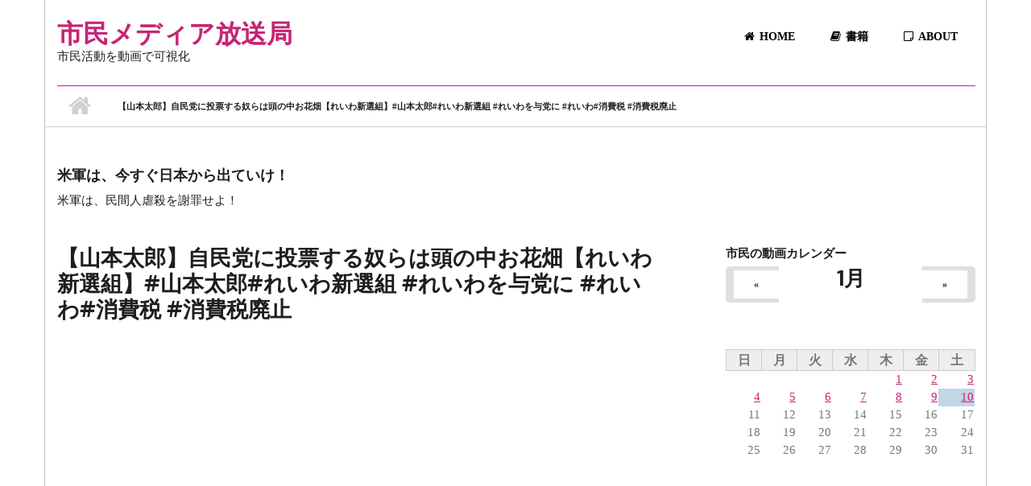

--- FILE ---
content_type: text/html; charset=utf-8
request_url: https://shiminmedia.com/video/519298
body_size: 13134
content:
<!DOCTYPE html>
<html lang="ja" dir="ltr"
  xmlns:fb="http://ogp.me/ns/fb#"
  xmlns:content="http://purl.org/rss/1.0/modules/content/"
  xmlns:dc="http://purl.org/dc/terms/"
  xmlns:foaf="http://xmlns.com/foaf/0.1/"
  xmlns:og="http://ogp.me/ns#"
  xmlns:rdfs="http://www.w3.org/2000/01/rdf-schema#"
  xmlns:sioc="http://rdfs.org/sioc/ns#"
  xmlns:sioct="http://rdfs.org/sioc/types#"
  xmlns:skos="http://www.w3.org/2004/02/skos/core#"
  xmlns:xsd="http://www.w3.org/2001/XMLSchema#">

<head profile="http://www.w3.org/1999/xhtml/vocab">
  <meta http-equiv="Content-Type" content="text/html; charset=utf-8" />
<meta name="MobileOptimized" content="width" />
<meta name="HandheldFriendly" content="true" />
<meta name="viewport" content="width=device-width, initial-scale=1" />
<link rel="shortcut icon" href="https://shiminmedia.com/sites/default/files/icon_0.png" type="image/png" />
<meta name="description" content="ご視聴ありがとうございます！ れいわ新選組を横に広げられるように頑張ります！ チャンネル登録、高評価よろしくお願いします！ おすすめ動画！　 ◎自分達はしっかり年収UPさせといて、子供の貧困対策に子供食堂ってナメてんのか？ https://youtu.be/zfHEKuam9oE ◎ 心込めて仕事してくれよ！税金で食べてんだから！！ https://youtu.be/_p4EY-tsm8 ◎ ガーシー議員の懲罰を棄権したれいわの考え https://youtu.be/2njqpSbYu6Q ◎ 橋下徹はただの〇〇です https://youtu.be/LOLpYD2EnQM ◎ 橋下徹さん、消費税の事もっと勉強してもらって良いですか？ https://youtu.be/Flna2L2rrNo ◎" />
<meta name="generator" content="Drupal 7 (https://www.drupal.org)" />
<link rel="canonical" href="https://shiminmedia.com/video/519298" />
<link rel="shortlink" href="https://shiminmedia.com/node/519298" />
<meta name="twitter:card" content="summary_large_image" />
<meta name="twitter:url" content="https://shiminmedia.com/video/519298" />
<meta name="twitter:title" content="【山本太郎】自民党に投票する奴らは頭の中お花畑【れいわ新選組】#山本太郎#れいわ新選組 #れいわを与党に #れいわ#消費税 #消費税廃止" />
<meta name="twitter:description" content="ご視聴ありがとうございます！ れいわ新選組を横に広げられるように頑張ります！ チャンネル登録、高評価よろしくお願いします！ おすすめ動画！　 ◎自分達はしっかり年収UPさせといて、子供の貧困対策に子供食堂ってナメてんのか？ https://youtu.be/zfHEKuam9oE ◎ 心込めて仕事してくれよ！税金で食べてんだから！！ https://youtu.be/_p4EY-tsm8 ◎" />
<meta name="twitter:image" content="https://shiminmedia.com/sites/default/files/video_embed_field_thumbnails/youtube/gZSH1yszECM.jpg" />
  <title>【山本太郎】自民党に投票する奴らは頭の中お花畑【れいわ新選組】#山本太郎#れいわ新選組 #れいわを与党に #れいわ#消費税 #消費税廃止 | 市民メディア放送局</title>
  <link type="text/css" rel="stylesheet" href="https://shiminmedia.com/sites/default/files/css/css_xE-rWrJf-fncB6ztZfd2huxqgxu4WO-qwma6Xer30m4.css" media="all" />
<link type="text/css" rel="stylesheet" href="https://shiminmedia.com/sites/default/files/css/css_7ijNC0GJ_n9hNuf0uBsVP9WKtU9465o5EwDTW__CNA0.css" media="all" />
<link type="text/css" rel="stylesheet" href="https://shiminmedia.com/sites/default/files/css/css_y1eCYesBMz_WNoy6RkAyriRxxPT384biQ_bddD_KXNc.css" media="all" />
<link type="text/css" rel="stylesheet" href="//maxcdn.bootstrapcdn.com/font-awesome/4.2.0/css/font-awesome.min.css" media="all" />
<link type="text/css" rel="stylesheet" href="//maxcdn.bootstrapcdn.com/bootstrap/3.3.2/css/bootstrap.min.css" media="all" />
<link type="text/css" rel="stylesheet" href="https://shiminmedia.com/sites/default/files/css/css_9vS7KTziVXM6cOtv0jZFlm30ZZXGCzz9d4oZYdJnbf4.css" media="all" />
<link type="text/css" rel="stylesheet" href="https://shiminmedia.com/sites/default/files/css/css_N-wJ-l1kSYaIqrMScnlHexUV0bqC1uHO3Yy2VdL146s.css" media="all" />
<link type="text/css" rel="stylesheet" href="https://shiminmedia.com/sites/all/themes/startupgrowth_lite/style-pink.css?t6f4zp" media="all" />
<link type="text/css" rel="stylesheet" href="https://shiminmedia.com/sites/all/themes/startupgrowth_lite/fonts/lato-font.css?t6f4zp" media="all" />
<link type="text/css" rel="stylesheet" href="https://shiminmedia.com/sites/all/themes/startupgrowth_lite/fonts/exo-font.css?t6f4zp" media="all" />
<link type="text/css" rel="stylesheet" href="https://shiminmedia.com/sites/all/themes/startupgrowth_lite/fonts/sourcecodepro-font.css?t6f4zp" media="all" />
<link type="text/css" rel="stylesheet" href="https://shiminmedia.com/sites/all/themes/startupgrowth_lite/fonts/ptserif-blockquote-font.css?t6f4zp" media="all" />

<!--[if (IE 9)&(!IEMobile)]>
<link type="text/css" rel="stylesheet" href="https://shiminmedia.com/sites/all/themes/startupgrowth_lite/ie9.css?t6f4zp" media="all" />
<![endif]-->
<link type="text/css" rel="stylesheet" href="https://shiminmedia.com/sites/default/files/css/css_AbpHGcgLb-kRsJGnwFEktk7uzpZOCcBY74-YBdrKVGs.css" media="all" />

  <!-- HTML5 element support for IE6-8 -->
  <!--[if lt IE 9]>
    <script src="//html5shiv.googlecode.com/svn/trunk/html5.js"></script>
  <![endif]-->
  <script type="text/javascript" src="https://shiminmedia.com/sites/default/files/js/js_i9NufjfDOspjOmJjciXsp4UAk0UDk-hHgik712q8s30.js"></script>
<script type="text/javascript" src="https://shiminmedia.com/sites/default/files/js/js_NpQFy4NWHBHFtoJaFKk6AseR-P7p_c-mnqnAKAvjj5g.js"></script>
<script type="text/javascript" src="https://shiminmedia.com/sites/default/files/js/js_8uR7J2RWyobQPTGxwl4AATCnGmxL617d2KraHhyoXBE.js"></script>
<script type="text/javascript" src="https://shiminmedia.com/sites/default/files/js/js_8vwKjSLh-f2um4PoGGh6vZ2NpGzsmao6ep5MWXSIVnk.js"></script>
<script type="text/javascript" src="//maxcdn.bootstrapcdn.com/bootstrap/3.3.2/js/bootstrap.min.js"></script>
<script type="text/javascript" src="https://shiminmedia.com/sites/all/themes/startupgrowth_lite/js/meanmenu/jquery.meanmenu.min.js?t6f4zp"></script>
<script type="text/javascript">
<!--//--><![CDATA[//><!--
jQuery(document).ready(function($) {

			$("#main-navigation .sf-menu, #main-navigation .content>ul.menu, #main-navigation ul.main-menu").wrap("<div class='meanmenu-wrapper'></div>");
			$("#main-navigation .meanmenu-wrapper").meanmenu({
				meanScreenWidth: "767",
				meanRemoveAttrs: true,
				meanMenuContainer: "#header-inside",
				meanMenuClose: ""
			});

		});
//--><!]]>
</script>
<script type="text/javascript">
<!--//--><![CDATA[//><!--
jQuery(document).ready(function($) {

			$(window).load(function() {
				$("#highlighted-bottom-transparent-bg").css("backgroundColor", "rgba(255,255,255,0.8)");
			});

		});
//--><!]]>
</script>
<script type="text/javascript" src="https://shiminmedia.com/sites/default/files/js/js_QY8nSvNGr8l2erNSTUrY9Hu99CEZ4Kvv2DfTKq1gYoI.js"></script>
<script type="text/javascript">
<!--//--><![CDATA[//><!--
jQuery.extend(Drupal.settings, {"basePath":"\/","pathPrefix":"","setHasJsCookie":0,"ajaxPageState":{"theme":"startupgrowth_lite","theme_token":"O6jCBTRnB_cQxNQdUZAa4ckwB1mD2S-m4Z6i4QUGH_g","jquery_version":"1.12","jquery_version_token":"CCkHOBKBNzUDsAvVlAdeTDJACpDJ1OL4J6B8INv03S0","js":{"sites\/all\/modules\/views_infinite_scroll\/views-infinite-scroll.js":1,"sites\/all\/modules\/jquery_update\/replace\/jquery\/1.12\/jquery.min.js":1,"misc\/jquery-extend-3.4.0.js":1,"misc\/jquery-html-prefilter-3.5.0-backport.js":1,"misc\/jquery.once.js":1,"misc\/drupal.js":1,"sites\/all\/libraries\/fitvids\/jquery.fitvids.js":1,"sites\/all\/modules\/jquery_update\/js\/jquery_browser.js":1,"sites\/all\/modules\/jquery_update\/replace\/ui\/external\/jquery.cookie.js":1,"sites\/all\/modules\/jquery_update\/replace\/jquery.form\/4\/jquery.form.min.js":1,"misc\/ajax.js":1,"sites\/all\/modules\/jquery_update\/js\/jquery_update.js":1,"sites\/all\/modules\/analytics\/analytics.js":1,"sites\/all\/modules\/entityreference\/js\/entityreference.js":1,"sites\/all\/modules\/fitvids\/fitvids.js":1,"sites\/all\/modules\/ctools\/js\/jump-menu.js":1,"sites\/all\/modules\/toc_filter\/toc_filter.js":1,"public:\/\/languages\/ja_CO9aQ0iXjb3dBHOVmH9Exc2nxECCXoqeOsevToEzg_8.js":1,"sites\/all\/modules\/views\/js\/base.js":1,"misc\/progress.js":1,"sites\/all\/modules\/views\/js\/ajax_view.js":1,"sites\/all\/modules\/rrssb\/rrssb.init.js":1,"sites\/all\/libraries\/rrssb-plus\/js\/rrssb.min.js":1,"sites\/all\/modules\/extlink\/js\/extlink.js":1,"\/\/maxcdn.bootstrapcdn.com\/bootstrap\/3.3.2\/js\/bootstrap.min.js":1,"sites\/all\/themes\/startupgrowth_lite\/js\/meanmenu\/jquery.meanmenu.min.js":1,"0":1,"1":1,"sites\/all\/themes\/startupgrowth_lite\/js\/jquery.browser.min.js":1},"css":{"modules\/system\/system.base.css":1,"modules\/system\/system.menus.css":1,"modules\/system\/system.messages.css":1,"modules\/system\/system.theme.css":1,"modules\/aggregator\/aggregator.css":1,"sites\/all\/modules\/calendar\/css\/calendar_multiday.css":1,"modules\/comment\/comment.css":1,"modules\/field\/theme\/field.css":1,"sites\/all\/modules\/fitvids\/fitvids.css":1,"modules\/node\/node.css":1,"modules\/search\/search.css":1,"sites\/all\/modules\/toc_filter\/toc_filter.css":1,"modules\/user\/user.css":1,"sites\/all\/modules\/extlink\/css\/extlink.css":1,"sites\/all\/modules\/views\/css\/views.css":1,"sites\/all\/modules\/ctools\/css\/ctools.css":1,"sites\/all\/modules\/date\/date_views\/css\/date_views.css":1,"public:\/\/rrssb\/rrssb.0b9798d8.css":1,"sites\/all\/libraries\/rrssb-plus\/css\/rrssb.css":1,"sites\/all\/libraries\/fontawesome\/css\/font-awesome.css":1,"\/\/maxcdn.bootstrapcdn.com\/font-awesome\/4.2.0\/css\/font-awesome.min.css":1,"\/\/maxcdn.bootstrapcdn.com\/bootstrap\/3.3.2\/css\/bootstrap.min.css":1,"sites\/all\/themes\/startupgrowth_lite\/js\/meanmenu\/meanmenu.css":1,"sites\/all\/themes\/startupgrowth_lite\/style.css":1,"sites\/all\/themes\/startupgrowth_lite\/style-pink.css":1,"sites\/all\/themes\/startupgrowth_lite\/fonts\/lato-font.css":1,"sites\/all\/themes\/startupgrowth_lite\/fonts\/exo-font.css":1,"sites\/all\/themes\/startupgrowth_lite\/fonts\/sourcecodepro-font.css":1,"sites\/all\/themes\/startupgrowth_lite\/fonts\/ptserif-blockquote-font.css":1,"sites\/all\/themes\/startupgrowth_lite\/ie9.css":1,"sites\/all\/themes\/startupgrowth_lite\/local.css":1}},"toc_filter_smooth_scroll_duration":"","better_exposed_filters":{"views":{"politicians_list":{"displays":{"block_2":{"filters":[]}}},"recommend":{"displays":{"block":{"filters":[]}}},"reiwa_politicians_list":{"displays":{"block_3":{"filters":[]}}},"ai_idol":{"displays":{"block":{"filters":[]}}},"calendar_node":{"displays":{"block_1":{"filters":[]}}}}},"views_infinite_scroll":{"img_path":"https:\/\/shiminmedia.com\/sites\/all\/modules\/views_infinite_scroll\/images\/ajax-loader.gif","scroll_threshold":200},"views":{"ajax_path":"\/views\/ajax","ajaxViews":{"views_dom_id:e419b28ac1da623c0b0dc0bad22f3164":{"view_name":"recommend","view_display_id":"block","view_args":"519298","view_path":"node\/519298","view_base_path":null,"view_dom_id":"e419b28ac1da623c0b0dc0bad22f3164","pager_element":0},"views_dom_id:fb9076593c6cf414c90a9a5f439b2f5e":{"view_name":"calendar_node","view_display_id":"block_1","view_args":"2026-01","view_path":"node\/519298","view_base_path":"calendars\/month","view_dom_id":"fb9076593c6cf414c90a9a5f439b2f5e","pager_element":0}}},"urlIsAjaxTrusted":{"\/views\/ajax":true},"fitvids":{"custom_domains":["iframe[src^=\u0027https:\/\/twitcasting.tv\u0027]","iframe[src^=\u0027https:\/\/viewer.twitcasting.tv\/\u0027]","iframe[src^=\u0027https:\/\/www.facebook.com\/\u0027]"],"selectors":["body"],"simplifymarkup":1},"rrssb":{"size":"","shrink":"","regrow":"","minRows":"","maxRows":"","prefixReserve":"","prefixHide":"","alignRight":0},"extlink":{"extTarget":"_blank","extClass":"ext","extLabel":"(link is external)","extImgClass":0,"extIconPlacement":"append","extSubdomains":1,"extExclude":"","extInclude":"","extCssExclude":"","extCssExplicit":"","extAlert":0,"extAlertText":"This link will take you to an external web site.","mailtoClass":"mailto","mailtoLabel":"(link sends e-mail)","extUseFontAwesome":false}});
//--><!]]>
</script>
<script data-ad-client="ca-pub-9690242905031839" async src="https://pagead2.googlesyndication.com/pagead/js/adsbygoogle.js"></script>
</head>
<body class="html not-front not-logged-in one-sidebar sidebar-second page-node page-node- page-node-519298 node-type-video no-banner parallax-active sff-9 slff-9 hff-9 pff-7 form-style-1 boxed" >
  <div id="skip-link">
    <a href="#main-content" class="element-invisible element-focusable">メインコンテンツに移動</a>
  </div>
    <!-- #page-container -->
<div id="page-container">

    
    <!-- #header -->
    <header id="header"  role="banner" class="clearfix">
        <div class="container">

            <!-- #header-inside -->
            <div id="header-inside" class="clearfix">
                <div class="row">

                    <div class="col-md-4">
                        <!-- #header-inside-left -->
                        <div id="header-inside-left" class="clearfix">

                        
                                                <div id="site-name">
                        <a href="/" title="ホーム">市民メディア放送局</a>
                        </div>
                        
                                                <div id="site-slogan">
                        市民活動を動画で可視化                        </div>
                        
                          

                        </div>
                        <!-- EOF:#header-inside-left -->
                    </div>

                    <div class="col-md-8">
                        <!-- #header-inside-right -->
                        <div id="header-inside-right" class="clearfix">

                            
                            <!-- #main-navigation -->
                            <div id="main-navigation" class="clearfix ">
                                <nav role="navigation"> 
                                                                        <div id="main-menu">
                                    <h2 class="element-invisible">メインメニュー</h2><ul class="main-menu menu"><li class="menu-219 first"><a href="/" title=""><i class="fa fa-home" aria-hidden="true"></i>Home</a></li>
<li class="menu-543"><a href="/books" title="書籍"><i class="fa fa-book" aria-hidden="true"></i>書籍</a></li>
<li class="menu-548 last"><a href="/about"><i class="fa fa-sticky-note-o" aria-hidden="true"></i>About</a></li>
</ul>                                    </div>
                                                                    </nav>
                            </div>
                            <!-- EOF: #main-navigation -->

                        </div>
                        <!-- EOF:#header-inside-right -->                        
                    </div>

                </div>
            </div>
            <!-- EOF: #header-inside -->

        </div>
    </header>
    <!-- EOF: #header -->

    
            <!-- #page-intro -->
    <div id="page-intro" class="clearfix">

                 
        <div id="page-intro-inside" class="clearfix internal-banner no-internal-banner-image "> 
            <div class="container">
                <div class="row">
                    <div class="col-md-12">

                        <!-- Breadcrumb -->
                        <div id="breadcrumb" class="clearfix">
                            <div id="breadcrumb-inside" class="clearfix">
                                <div><a href="/">ホーム</a> <span class="breadcrumb-separator"></span>【山本太郎】自民党に投票する奴らは頭の中お花畑【れいわ新選組】#山本太郎#れいわ新選組 #れいわを与党に #れいわ#消費税 #消費税廃止</div>                            </div>
                        </div>
                        <!-- EOF:Breadcrumb -->

                    </div>
                </div>
            </div>
        </div>
        
    </div>
    <!-- EOF: #page-intro -->            
    

    <!-- #page -->
    <div id="page" class="clearfix">

        <!-- #messages-console -->
                <!-- EOF: #messages-console -->

                <!-- #top-content -->
        <div id="top-content" class="clearfix">
            <div class="container">

                <!-- #top-content-inside -->
                <div id="top-content-inside" class="clearfix">
                    <div class="row">
                        <div class="col-md-12">
                          <div class="region region-top-content">
    <div id="block-block-16" class="block block-block clearfix">

    
  <div class="content">
    <h3>米軍は、今すぐ日本から出ていけ！</h3>
<p>米軍は、民間人虐殺を謝罪せよ！</p>
  </div>
</div>
  </div>
                        </div>
                    </div>
                </div>
                <!-- EOF:#top-content-inside -->

            </div>
        </div>
        <!-- EOF: #top-content -->
        
        
        <!-- #main-content -->
        <div id="main-content">
            <div class="container">

                <div class="row">

                    
                    <section class="col-md-8">

                        <!-- #main -->
                        <div id="main" class="clearfix">

                                                        <h1 class="title" id="page-title">【山本太郎】自民党に投票する奴らは頭の中お花畑【れいわ新選組】#山本太郎#れいわ新選組 #れいわを与党に #れいわ#消費税 #消費税廃止</h1>                            
                            <!-- #tabs -->
                                                            <div class="tabs">
                                                                </div>
                                                        <!-- EOF: #tabs -->

                            
                            <!-- #action links -->
                                                        <!-- EOF: #action links -->

                             
                              <div class="region region-content">
    <div id="block-system-main" class="block block-system clearfix">

    
  <div class="content">
    <article id="node-519298" class="node node-video node-promoted clearfix" about="/video/519298" typeof="sioc:Item foaf:Document">
            <div class="node-main-content full-width">
            <header>
                  <span property="dc:title" content="【山本太郎】自民党に投票する奴らは頭の中お花畑【れいわ新選組】#山本太郎#れいわ新選組 #れいわを与党に #れいわ#消費税 #消費税廃止" class="rdf-meta element-hidden"></span><span property="sioc:num_replies" content="0" datatype="xsd:integer" class="rdf-meta element-hidden"></span>
              
       

    </header>
    
    <div class="content">
      <div class="field field-name-field-video-embed field-type-video-embed-field field-label-hidden"><div class="field-items"><div class="field-item even">
<div class="embedded-video">
  <div class="player">
    <iframe class="" width="640" height="360" src="//www.youtube.com/embed/gZSH1yszECM?width%3D640%26amp%3Bheight%3D360%26amp%3Bautoplay%3D0%26amp%3Bvq%3Dlarge%26amp%3Brel%3D0%26amp%3Bcontrols%3D1%26amp%3Bautohide%3D2%26amp%3Bshowinfo%3D1%26amp%3Bmodestbranding%3D0%26amp%3Btheme%3Ddark%26amp%3Biv_load_policy%3D1%26amp%3Bwmode%3Dopaque" frameborder="0" allowfullscreen></iframe>  </div>
</div>
</div></div></div><div class="field field-name-field-channel-link field-type-link-field field-label-inline clearfix"><div class="field-label">メディア:&nbsp;</div><div class="field-items"><div class="field-item even"><a href="https://www.youtube.com/channel/UC1FB7SPHoJOIfRrrqHbrhEQ">山本太郎切り抜きYouTube ch</a></div></div></div><div class="field field-name-field-channel-name field-type-taxonomy-term-reference field-label-inline clearfix"><div class="field-label">チャンネル名:&nbsp;</div><div class="field-items"><div class="field-item even"><a href="/videoauthor/4156" typeof="skos:Concept" property="rdfs:label skos:prefLabel" datatype="">山本太郎切り抜きYouTube ch</a></div></div></div><div class="field field-name-field-person field-type-taxonomy-term-reference field-label-inline clearfix"><div class="field-label">人物:&nbsp;</div><div class="field-items"><div class="field-item even"><a href="/Yamamoto_Taro" typeof="skos:Concept" property="rdfs:label skos:prefLabel" datatype="">山本太郎</a></div></div></div><div class="field field-name-body field-type-text-with-summary field-label-hidden"><div class="field-items"><div class="field-item even" property="content:encoded"><p>ご視聴ありがとうございます！<br />
れいわ新選組を横に広げられるように頑張ります！<br />
チャンネル登録、高評価よろしくお願いします！</p>
<p>おすすめ動画！　<br />
◎自分達はしっかり年収UPさせといて、子供の貧困対策に子供食堂ってナメてんのか？<br />
<a href="https://youtu.be/zfHEKuam9oE">https://youtu.be/zfHEKuam9oE</a><br />
◎ 心込めて仕事してくれよ！税金で食べてんだから！！<br />
<a href="https://youtu.be/_p4EY-tsm8">https://youtu.be/_p4EY-tsm8</a><br />
◎ ガーシー議員の懲罰を棄権したれいわの考え<br />
<a href="https://youtu.be/2njqpSbYu6Q">https://youtu.be/2njqpSbYu6Q</a><br />
◎ 橋下徹はただの〇〇です<br />
<a href="https://youtu.be/LOLpYD2EnQM">https://youtu.be/LOLpYD2EnQM</a><br />
◎ 橋下徹さん、消費税の事もっと勉強してもらって良いですか？<br />
<a href="https://youtu.be/Flna2L2rrNo">https://youtu.be/Flna2L2rrNo</a><br />
◎ 憲法を守れないほど必死に隠すって、よっぽどの闇なんですね<br />
<a href="https://youtu.be/MaCpK24OglY">https://youtu.be/MaCpK24OglY</a></p>
<p>れいわ新選組公式チャンネル<br />
<a href="https://www.youtube.com/channel/UCgIIlSmbGB5Tn9_zzYMCuNQ">https://www.youtube.com/channel/UCgIIlSmbGB5Tn9_zzYMCuNQ</a><br />
山本太郎さん<br />
<a href="https://youtube.com/channel/UCNAHgqpOLF1hBJaDFwVGggg">https://youtube.com/channel/UCNAHgqpOLF1hBJaDFwVGggg</a></p>
<p>#山本太郎 #れいわ新選組#れいわを与党に#れいわ#消費税#消費税廃止</p>
</div></div></div><div class="field field-name-field-party field-type-taxonomy-term-reference field-label-inline clearfix"><div class="field-label">政党:&nbsp;</div><div class="field-items"><div class="field-item even"><a href="/party/reiwa-shinsengumi" typeof="skos:Concept" property="rdfs:label skos:prefLabel" datatype="">れいわ新選組</a></div></div></div><div class="rrssb"><ul class="rrssb-buttons"><li class="rrssb-twitter"><a href="https://twitter.com/intent/tweet?text=%E3%80%90%E5%B1%B1%E6%9C%AC%E5%A4%AA%E9%83%8E%E3%80%91%E8%87%AA%E6%B0%91%E5%85%9A%E3%81%AB%E6%8A%95%E7%A5%A8%E3%81%99%E3%82%8B%E5%A5%B4%E3%82%89%E3%81%AF%E9%A0%AD%E3%81%AE%E4%B8%AD%E3%81%8A%E8%8A%B1%E7%95%91%E3%80%90%E3%82%8C%E3%81%84%E3%82%8F%E6%96%B0%E9%81%B8%E7%B5%84%E3%80%91%23%E5%B1%B1%E6%9C%AC%E5%A4%AA%E9%83%8E%23%E3%82%8C%E3%81%84%E3%82%8F%E6%96%B0%E9%81%B8%E7%B5%84%20%23%E3%82%8C%E3%81%84%E3%82%8F%E3%82%92%E4%B8%8E%E5%85%9A%E3%81%AB%20%23%E3%82%8C%E3%81%84%E3%82%8F%23%E6%B6%88%E8%B2%BB%E7%A8%8E%20%23%E6%B6%88%E8%B2%BB%E7%A8%8E%E5%BB%83%E6%AD%A2&url=https%3A%2F%2Fshiminmedia.com%2Fvideo%2F519298" class="popup"><span class="rrssb-icon"></span><span class="rrssb-text">twitter</span></a></li><li class="rrssb-facebook"><a href="https://www.facebook.com/sharer/sharer.php?u=https%3A%2F%2Fshiminmedia.com%2Fvideo%2F519298" class="popup"><span class="rrssb-icon"></span><span class="rrssb-text">facebook</span></a></li></ul></div>    </div>

    
      </div>

</article>  </div>
</div>
<div id="block-views-politicians-list-block-2" class="block block-views clearfix">

    
  <div class="content">
    <div class="view view-politicians-list view-id-politicians_list view-display-id-block_2 view-dom-id-59e04321f65d86c819d017a301a12e6f">
            <div class="view-header">
      <p><br></p>
    </div>
  
  
  
      <div class="view-content">
      

<div id="views-bootstrap-grid-1" class="views-bootstrap-grid-plugin-style">
  
          <div class="row">
                  <div class=" col-xs-12 col-sm-6 col-md-6 col-lg-6">
              
  <div class="views-field views-field-edit-node">        <span class="field-content"></span>  </div>  
  <div class="views-field views-field-title">        <span class="field-content"><a href="/node/54878">山本太郎 れいわ新選組代表</a></span>  </div>  
  <div class="views-field views-field-field-politicians-banner-images">        <div class="field-content"><a href="/node/54878"><img typeof="foaf:Image" src="https://shiminmedia.com/sites/default/files/styles/large/public/field/profile/yamamoto_new.jpg?itok=_DPyTo0H" width="480" height="270" alt="山本太郎 れいわ新選組代表" /></a></div>  </div>  
  <span class="views-field views-field-field-twitter-link">        <span class="field-content"><a href="https://twitter.com/yamamototaro0">Xツィッター</a></span>  </span>  
  <span class="views-field views-field-field-tiktok-link">        <span class="field-content"></span>  </span>  
  <span class="views-field views-field-field-instagram-link">        <span class="field-content"></span>  </span>  
  <span class="views-field views-field-field-official-site">        <span class="field-content"><a href="https://www.taro-yamamoto.jp">公式サイト</a></span>  </span>  
  <div class="views-field views-field-nothing">        <span class="field-content"><br></span>  </div>          </div>

                                  </div>
    
  </div>
    </div>
  
  
  
  
  
  
</div>  </div>
</div>
<div id="block-block-14" class="block block-block clearfix">

    
  <div class="content">
    <script data-ad-client="ca-pub-9690242905031839" async src="https://pagead2.googlesyndication.com/pagead/js/adsbygoogle.js"></script>
<script async src="https://pagead2.googlesyndication.com/pagead/js/adsbygoogle.js"></script>
<!-- shiminmedia -->
<ins class="adsbygoogle"
     style="display:block"
     data-ad-client="ca-pub-9690242905031839"
     data-ad-slot="2733351611"
     data-ad-format="auto"
     data-full-width-responsive="true"></ins>
<script>
     (adsbygoogle = window.adsbygoogle || []).push({});
</script>  </div>
</div>
<div id="block-views-recommend-block" class="block block-views clearfix">

    
  <div class="content">
    <div class="view view-recommend view-id-recommend view-display-id-block view-dom-id-e419b28ac1da623c0b0dc0bad22f3164">
            <div class="view-header">
      <br />    </div>
  
  
  
      <div class="view-content">
      

<div id="views-bootstrap-thumbnail-1" class="views-bootstrap-thumbnail-plugin-style">
  
          <div class="row">
                  <div class=" col-xs-12 col-sm-6 col-md-6 col-lg-6">
            <div class="thumbnail">
                
  <div class="views-field views-field-edit-node">        <span class="field-content"></span>  </div>  
  <strong class="views-field views-field-field-youtube-post-date">        <div class="field-content"><span  property="dc:date" datatype="xsd:dateTime" content="2026-01-09T18:57:50+09:00" class="date-display-single">2026/01/09 - 18:57</span></div>  </strong>  
  <div class="views-field views-field-title">        <span class="field-content"><a href="/video/1206324">原発避難者、住宅明け渡し〜最高裁が上告棄却・三浦裁判官は反対意見</a></span>  </div>  
  <div class="views-field views-field-field-video-embed">        <div class="field-content"><a href="/video/1206324"><img typeof="foaf:Image" src="https://shiminmedia.com/sites/default/files/styles/large/public/video_embed_field_thumbnails/youtube/xg8LncZ1btw.jpg?itok=ej66LHXI" alt="" /></a></div>  </div>  
  <span class="views-field views-field-field-channel-name">    <span class="views-label views-label-field-channel-name">メディア</span>    <span class="field-content"><a href="/OURPLANET-TV" typeof="skos:Concept" property="rdfs:label skos:prefLabel" datatype="">OurPlanet-TV</a></span>  </span>  
  <div class="views-field views-field-nothing-1">        <span class="field-content"></span>  </div>  
  <div class="views-field views-field-ops">        <span class="field-content"></span>  </div>  
  <div class="views-field views-field-ops-1">        <span class="field-content"></span>  </div>  
  <div class="views-field views-field-nothing">        <span class="field-content"><br></span>  </div>            </div>
          </div>

                                      <div class=" col-xs-12 col-sm-6 col-md-6 col-lg-6">
            <div class="thumbnail">
                
  <div class="views-field views-field-edit-node">        <span class="field-content"></span>  </div>  
  <strong class="views-field views-field-field-youtube-post-date">        <div class="field-content"><span  property="dc:date" datatype="xsd:dateTime" content="2026-01-09T12:36:30+09:00" class="date-display-single">2026/01/09 - 12:36</span></div>  </strong>  
  <div class="views-field views-field-title">        <span class="field-content"><a href="/video/1206092">【LIVE】高井たかし幹事長 不定例会見（1月9日16時～国会内）</a></span>  </div>  
  <div class="views-field views-field-field-video-embed">        <div class="field-content"><a href="/video/1206092"><img typeof="foaf:Image" src="https://shiminmedia.com/sites/default/files/styles/large/public/video_embed_field_thumbnails/youtube/SXqPa_dU7s8.jpg?itok=rypws456" alt="" /></a></div>  </div>  
  <span class="views-field views-field-field-channel-name">    <span class="views-label views-label-field-channel-name">メディア</span>    <span class="field-content"><a href="/reiwa-shinsengumi" typeof="skos:Concept" property="rdfs:label skos:prefLabel" datatype="">れいわ新選組 公式チャンネル</a></span>  </span>  
  <div class="views-field views-field-nothing-1">        <span class="field-content"></span>  </div>  
  <div class="views-field views-field-ops">        <span class="field-content"></span>  </div>  
  <div class="views-field views-field-ops-1">        <span class="field-content"></span>  </div>  
  <div class="views-field views-field-nothing">        <span class="field-content"><br></span>  </div>            </div>
          </div>

                                                              <div class="clearfix visible-sm-block"></div>
                                                        <div class="clearfix visible-md-block"></div>
                                                        <div class="clearfix visible-lg-block"></div>
                                                      <div class=" col-xs-12 col-sm-6 col-md-6 col-lg-6">
            <div class="thumbnail">
                
  <div class="views-field views-field-edit-node">        <span class="field-content"></span>  </div>  
  <strong class="views-field views-field-field-youtube-post-date">        <div class="field-content"><span  property="dc:date" datatype="xsd:dateTime" content="2026-01-08T21:41:02+09:00" class="date-display-single">2026/01/08 - 21:41</span></div>  </strong>  
  <div class="views-field views-field-title">        <span class="field-content"><a href="/video/1205593">山本太郎「中国の経済制裁で、日本53兆円の損失」</a></span>  </div>  
  <div class="views-field views-field-field-video-embed">        <div class="field-content"><a href="/video/1205593"><img typeof="foaf:Image" src="https://shiminmedia.com/sites/default/files/styles/large/public/video_embed_field_thumbnails/youtube/VPoZ0-t4zPc.jpg?itok=yLVMktvH" alt="" /></a></div>  </div>  
  <span class="views-field views-field-field-channel-name">    <span class="views-label views-label-field-channel-name">メディア</span>    <span class="field-content"><a href="/videoauthor/3989" typeof="skos:Concept" property="rdfs:label skos:prefLabel" datatype="">山本太郎れいわ劇場</a></span>  </span>  
  <div class="views-field views-field-nothing-1">        <span class="field-content"></span>  </div>  
  <span class="views-field views-field-field-person">    <span class="views-label views-label-field-person">人物: </span>    <span class="field-content"><a href="/Yamamoto_Taro" typeof="skos:Concept" property="rdfs:label skos:prefLabel" datatype="">山本太郎</a></span>  </span>  
  <div class="views-field views-field-ops">        <span class="field-content"></span>  </div>  
  <div class="views-field views-field-ops-1">        <span class="field-content"></span>  </div>  
  <div class="views-field views-field-nothing">        <span class="field-content"><br></span>  </div>            </div>
          </div>

                                                                                                                                          <div class=" col-xs-12 col-sm-6 col-md-6 col-lg-6">
            <div class="thumbnail">
                
  <div class="views-field views-field-edit-node">        <span class="field-content"></span>  </div>  
  <strong class="views-field views-field-field-youtube-post-date">        <div class="field-content"><span  property="dc:date" datatype="xsd:dateTime" content="2026-01-08T16:19:11+09:00" class="date-display-single">2026/01/08 - 16:19</span></div>  </strong>  
  <div class="views-field views-field-title">        <span class="field-content"><a href="/video/1205404">山本太郎「国が農家に所得を補償するべき」</a></span>  </div>  
  <div class="views-field views-field-field-video-embed">        <div class="field-content"><a href="/video/1205404"><img typeof="foaf:Image" src="https://shiminmedia.com/sites/default/files/styles/large/public/video_embed_field_thumbnails/youtube/3_ARrEN7_Qs.jpg?itok=Vk7xNUYv" alt="" /></a></div>  </div>  
  <span class="views-field views-field-field-channel-name">    <span class="views-label views-label-field-channel-name">メディア</span>    <span class="field-content"><a href="/videoauthor/3989" typeof="skos:Concept" property="rdfs:label skos:prefLabel" datatype="">山本太郎れいわ劇場</a></span>  </span>  
  <div class="views-field views-field-nothing-1">        <span class="field-content"></span>  </div>  
  <span class="views-field views-field-field-person">    <span class="views-label views-label-field-person">人物: </span>    <span class="field-content"><a href="/Yamamoto_Taro" typeof="skos:Concept" property="rdfs:label skos:prefLabel" datatype="">山本太郎</a></span>  </span>  
  <div class="views-field views-field-ops">        <span class="field-content"></span>  </div>  
  <div class="views-field views-field-ops-1">        <span class="field-content"></span>  </div>  
  <div class="views-field views-field-nothing">        <span class="field-content"><br></span>  </div>            </div>
          </div>

                                                              <div class="clearfix visible-sm-block"></div>
                                                        <div class="clearfix visible-md-block"></div>
                                                        <div class="clearfix visible-lg-block"></div>
                                                      <div class=" col-xs-12 col-sm-6 col-md-6 col-lg-6">
            <div class="thumbnail">
                
  <div class="views-field views-field-edit-node">        <span class="field-content"></span>  </div>  
  <strong class="views-field views-field-field-youtube-post-date">        <div class="field-content"><span  property="dc:date" datatype="xsd:dateTime" content="2026-01-08T13:40:05+09:00" class="date-display-single">2026/01/08 - 13:40</span></div>  </strong>  
  <div class="views-field views-field-title">        <span class="field-content"><a href="/video/1205312">【LIVE】高井たかし幹事長 定例会見（1月8日15時～国会内）</a></span>  </div>  
  <div class="views-field views-field-field-video-embed">        <div class="field-content"><a href="/video/1205312"><img typeof="foaf:Image" src="https://shiminmedia.com/sites/default/files/styles/large/public/video_embed_field_thumbnails/youtube/JdyrV_GI1K0.jpg?itok=5m5EL9Nb" alt="" /></a></div>  </div>  
  <span class="views-field views-field-field-channel-name">    <span class="views-label views-label-field-channel-name">メディア</span>    <span class="field-content"><a href="/reiwa-shinsengumi" typeof="skos:Concept" property="rdfs:label skos:prefLabel" datatype="">れいわ新選組 公式チャンネル</a></span>  </span>  
  <div class="views-field views-field-nothing-1">        <span class="field-content"></span>  </div>  
  <div class="views-field views-field-ops">        <span class="field-content"></span>  </div>  
  <div class="views-field views-field-ops-1">        <span class="field-content"></span>  </div>  
  <div class="views-field views-field-nothing">        <span class="field-content"><br></span>  </div>            </div>
          </div>

                                                                                                                                          <div class=" col-xs-12 col-sm-6 col-md-6 col-lg-6">
            <div class="thumbnail">
                
  <div class="views-field views-field-edit-node">        <span class="field-content"></span>  </div>  
  <strong class="views-field views-field-field-youtube-post-date">        <div class="field-content"><span  property="dc:date" datatype="xsd:dateTime" content="2026-01-06T23:55:41+09:00" class="date-display-single">2026/01/06 - 23:55</span></div>  </strong>  
  <div class="views-field views-field-title">        <span class="field-content"><a href="/video/1204009">アメリカによるベネズエラ侵攻のねらいは？ #大石あきこ #れいわ新選組 #ベネズエラ #アメリカ</a></span>  </div>  
  <div class="views-field views-field-field-video-embed">        <div class="field-content"><a href="/video/1204009"><img typeof="foaf:Image" src="https://shiminmedia.com/sites/default/files/styles/large/public/video_embed_field_thumbnails/youtube/-arLERVsQKU.jpg?itok=41kkARFL" alt="" /></a></div>  </div>  
  <span class="views-field views-field-field-channel-name">    <span class="views-label views-label-field-channel-name">メディア</span>    <span class="field-content"><a href="/videoauthor/3329" typeof="skos:Concept" property="rdfs:label skos:prefLabel" datatype="">れいわ新選組 大石あきこチャンネル</a></span>  </span>  
  <div class="views-field views-field-nothing-1">        <span class="field-content"></span>  </div>  
  <span class="views-field views-field-field-person">    <span class="views-label views-label-field-person">人物: </span>    <span class="field-content"><a href="/person/Ooishi_Akiko" typeof="skos:Concept" property="rdfs:label skos:prefLabel" datatype="">大石あきこ</a></span>  </span>  
  <div class="views-field views-field-ops">        <span class="field-content"></span>  </div>  
  <div class="views-field views-field-ops-1">        <span class="field-content"></span>  </div>  
  <div class="views-field views-field-nothing">        <span class="field-content"><br></span>  </div>            </div>
          </div>

                                                              <div class="clearfix visible-sm-block"></div>
                                                        <div class="clearfix visible-md-block"></div>
                                                        <div class="clearfix visible-lg-block"></div>
                                                      <div class=" col-xs-12 col-sm-6 col-md-6 col-lg-6">
            <div class="thumbnail">
                
  <div class="views-field views-field-edit-node">        <span class="field-content"></span>  </div>  
  <strong class="views-field views-field-field-youtube-post-date">        <div class="field-content"><span  property="dc:date" datatype="xsd:dateTime" content="2026-01-04T18:20:04+09:00" class="date-display-single">2026/01/04 - 18:20</span></div>  </strong>  
  <div class="views-field views-field-title">        <span class="field-content"><a href="/video/1202085">【LIVE】 #大石あきこ 緊急解説　アメリカによるベネズエラ侵攻のねらいは？ぶった斬り解説　1/4(日)21:00 #れいわ新選組</a></span>  </div>  
  <div class="views-field views-field-field-video-embed">        <div class="field-content"><a href="/video/1202085"><img typeof="foaf:Image" src="https://shiminmedia.com/sites/default/files/styles/large/public/video_embed_field_thumbnails/youtube/fJvWJov6Z_I.jpg?itok=R_Tg12sH" alt="" /></a></div>  </div>  
  <span class="views-field views-field-field-channel-name">    <span class="views-label views-label-field-channel-name">メディア</span>    <span class="field-content"><a href="/videoauthor/3329" typeof="skos:Concept" property="rdfs:label skos:prefLabel" datatype="">れいわ新選組 大石あきこチャンネル</a></span>  </span>  
  <div class="views-field views-field-nothing-1">        <span class="field-content"></span>  </div>  
  <span class="views-field views-field-field-person">    <span class="views-label views-label-field-person">人物: </span>    <span class="field-content"><a href="/person/Ooishi_Akiko" typeof="skos:Concept" property="rdfs:label skos:prefLabel" datatype="">大石あきこ</a></span>  </span>  
  <div class="views-field views-field-ops">        <span class="field-content"></span>  </div>  
  <div class="views-field views-field-ops-1">        <span class="field-content"></span>  </div>  
  <div class="views-field views-field-nothing">        <span class="field-content"><br></span>  </div>            </div>
          </div>

                                                                                                                                          <div class=" col-xs-12 col-sm-6 col-md-6 col-lg-6">
            <div class="thumbnail">
                
  <div class="views-field views-field-edit-node">        <span class="field-content"></span>  </div>  
  <strong class="views-field views-field-field-youtube-post-date">        <div class="field-content"><span  property="dc:date" datatype="xsd:dateTime" content="2026-01-01T18:01:13+09:00" class="date-display-single">2026/01/01 - 18:01</span></div>  </strong>  
  <div class="views-field views-field-title">        <span class="field-content"><a href="/video/1199587">今年も れいわと一緒に</a></span>  </div>  
  <div class="views-field views-field-field-video-embed">        <div class="field-content"><a href="/video/1199587"><img typeof="foaf:Image" src="https://shiminmedia.com/sites/default/files/styles/large/public/video_embed_field_thumbnails/youtube/f5hfgN7fsow.jpg?itok=XFb1NXVq" alt="" /></a></div>  </div>  
  <span class="views-field views-field-field-channel-name">    <span class="views-label views-label-field-channel-name">メディア</span>    <span class="field-content"><a href="/reiwa-shinsengumi" typeof="skos:Concept" property="rdfs:label skos:prefLabel" datatype="">れいわ新選組 公式チャンネル</a></span>  </span>  
  <div class="views-field views-field-nothing-1">        <span class="field-content"></span>  </div>  
  <div class="views-field views-field-ops">        <span class="field-content"></span>  </div>  
  <div class="views-field views-field-ops-1">        <span class="field-content"></span>  </div>  
  <div class="views-field views-field-nothing">        <span class="field-content"><br></span>  </div>            </div>
          </div>

                                                              <div class="clearfix visible-sm-block"></div>
                                                        <div class="clearfix visible-md-block"></div>
                                                        <div class="clearfix visible-lg-block"></div>
                                                      <div class=" col-xs-12 col-sm-6 col-md-6 col-lg-6">
            <div class="thumbnail">
                
  <div class="views-field views-field-edit-node">        <span class="field-content"></span>  </div>  
  <strong class="views-field views-field-field-youtube-post-date">        <div class="field-content"><span  property="dc:date" datatype="xsd:dateTime" content="2025-12-31T14:30:32+09:00" class="date-display-single">2025/12/31 - 14:30</span></div>  </strong>  
  <div class="views-field views-field-title">        <span class="field-content"><a href="/video/1198764">くしぶち万里VS高市早苗　遂に！ 非核三原則質問主意書 （解説）</a></span>  </div>  
  <div class="views-field views-field-field-video-embed">        <div class="field-content"><a href="/video/1198764"><img typeof="foaf:Image" src="https://shiminmedia.com/sites/default/files/styles/large/public/video_embed_field_thumbnails/youtube/ivD4byFcZmQ.jpg?itok=i2ctZv__" alt="" /></a></div>  </div>  
  <span class="views-field views-field-field-channel-name">    <span class="views-label views-label-field-channel-name">メディア</span>    <span class="field-content"><a href="/videoauthor/3987" typeof="skos:Concept" property="rdfs:label skos:prefLabel" datatype="">れいわ新選組 くしぶち万里チャンネル</a></span>  </span>  
  <div class="views-field views-field-nothing-1">        <span class="field-content"></span>  </div>  
  <span class="views-field views-field-field-person">    <span class="views-label views-label-field-person">人物: </span>    <span class="field-content"><a href="/person/3253" typeof="skos:Concept" property="rdfs:label skos:prefLabel" datatype="">くしぶち万里</a></span>  </span>  
  <div class="views-field views-field-ops">        <span class="field-content"></span>  </div>  
  <div class="views-field views-field-ops-1">        <span class="field-content"></span>  </div>  
  <div class="views-field views-field-nothing">        <span class="field-content"><br></span>  </div>            </div>
          </div>

                                                                                                                                          <div class=" col-xs-12 col-sm-6 col-md-6 col-lg-6">
            <div class="thumbnail">
                
  <div class="views-field views-field-edit-node">        <span class="field-content"></span>  </div>  
  <strong class="views-field views-field-field-youtube-post-date">        <div class="field-content"><span  property="dc:date" datatype="xsd:dateTime" content="2025-12-28T19:28:45+09:00" class="date-display-single">2025/12/28 - 19:28</span></div>  </strong>  
  <div class="views-field views-field-title">        <span class="field-content"><a href="/video/1196544">【LIVE】 #大石あきこ ぶった斬り解説　正義のミカタTV出演裏話のおもてだって言えないやつ　12/28(日)20:45 #れいわ新選組</a></span>  </div>  
  <div class="views-field views-field-field-video-embed">        <div class="field-content"><a href="/video/1196544"><img typeof="foaf:Image" src="https://shiminmedia.com/sites/default/files/styles/large/public/video_embed_field_thumbnails/youtube/RzIQ9EnBQ5Q.jpg?itok=7ZSgprL4" alt="" /></a></div>  </div>  
  <span class="views-field views-field-field-channel-name">    <span class="views-label views-label-field-channel-name">メディア</span>    <span class="field-content"><a href="/videoauthor/3329" typeof="skos:Concept" property="rdfs:label skos:prefLabel" datatype="">れいわ新選組 大石あきこチャンネル</a></span>  </span>  
  <div class="views-field views-field-nothing-1">        <span class="field-content"></span>  </div>  
  <span class="views-field views-field-field-person">    <span class="views-label views-label-field-person">人物: </span>    <span class="field-content"><a href="/person/Ooishi_Akiko" typeof="skos:Concept" property="rdfs:label skos:prefLabel" datatype="">大石あきこ</a></span>  </span>  
  <div class="views-field views-field-ops">        <span class="field-content"></span>  </div>  
  <div class="views-field views-field-ops-1">        <span class="field-content"></span>  </div>  
  <div class="views-field views-field-nothing">        <span class="field-content"><br></span>  </div>            </div>
          </div>

                                                              <div class="clearfix visible-sm-block"></div>
                                                        <div class="clearfix visible-md-block"></div>
                                                        <div class="clearfix visible-lg-block"></div>
                                                  </div>
    
  </div>
    </div>
  
      <ul class="pager pager--infinite-scroll ">
  <li class="pager__item">
    <a href="/video/519298?page=1">更に動画を表示する...</a>  </li>
</ul>
  
  
  
  
  
</div>  </div>
</div>
<div id="block-views-reiwa-politicians-list-block-3" class="block block-views clearfix">

    <h2 class="title">れいわ新選組 応援！</h2>
  
  <div class="content">
    <div class="view view-reiwa-politicians-list view-id-reiwa_politicians_list view-display-id-block_3 view-dom-id-4ccc4d13833cb6724cbb5c9259f6ba53">
        
  
  
      <div class="view-content">
      
  <h3>選挙: <a href="/election/4429" typeof="skos:Concept" property="rdfs:label skos:prefLabel" datatype="">参議院選挙2025 予定</a></h3>

<div id="views-bootstrap-grid-2" class="views-bootstrap-grid-plugin-style">
  
          <div class="row">
                  <div class=" col-xs-12 col-sm-12 col-md-6 col-lg-6">
              
  <div class="views-field views-field-edit-node">        <span class="field-content"></span>  </div>  
  <span class="views-field views-field-field-cities">        <strong class="field-content"></strong>  </span>  
  <span class="views-field views-field-title">        <span class="field-content"><a href="/node/1063925">池沢理美</a></span>  </span>  
  <div class="views-field views-field-field-politicians-banner-images">        <div class="field-content"><a href="/node/1063925"><img typeof="foaf:Image" src="https://shiminmedia.com/sites/default/files/styles/large/public/field/politics/ikezawa-satomi-reiwa-profile1.jpg?itok=XKmRJp6V" width="480" height="270" alt="池沢理美" title="池沢理美" /></a></div>  </div>  
  <div class="views-field views-field-field-prefecture">        <div class="field-content"></div>  </div>  
  <span class="views-field views-field-field-twitter-link">        <span class="field-content"><a href="https://x.com/ukoring">Xツィッター</a></span>  </span>  
  <span class="views-field views-field-field-tiktok-link">        <span class="field-content"></span>  </span>  
  <span class="views-field views-field-field-official-site">        <span class="field-content"></span>  </span>  
  <div class="views-field views-field-nothing">        <span class="field-content"><br></span>  </div>          </div>

                                      <div class=" col-xs-12 col-sm-12 col-md-6 col-lg-6">
              
  <div class="views-field views-field-edit-node">        <span class="field-content"></span>  </div>  
  <span class="views-field views-field-field-cities">        <strong class="field-content"></strong>  </span>  
  <span class="views-field views-field-title">        <span class="field-content"><a href="/node/1066061">塩崎みのる</a></span>  </span>  
  <div class="views-field views-field-field-politicians-banner-images">        <div class="field-content"><a href="/node/1066061"><img typeof="foaf:Image" src="https://shiminmedia.com/sites/default/files/styles/large/public/field/profile/shiozaki-minoru-reiwa-profile1.jpg?itok=dfUBkZDw" width="480" height="270" alt="塩崎みのる" title="塩崎みのる" /></a></div>  </div>  
  <div class="views-field views-field-field-prefecture">        <div class="field-content"></div>  </div>  
  <span class="views-field views-field-field-twitter-link">        <span class="field-content"><a href="https://x.com/shiozaki_reiwa/">Xツィッター</a></span>  </span>  
  <span class="views-field views-field-field-tiktok-link">        <span class="field-content"></span>  </span>  
  <span class="views-field views-field-field-official-site">        <span class="field-content"></span>  </span>  
  <div class="views-field views-field-nothing">        <span class="field-content"><br></span>  </div>          </div>

                                                              <div class="clearfix visible-md-block"></div>
                                                        <div class="clearfix visible-lg-block"></div>
                                                      <div class=" col-xs-12 col-sm-12 col-md-6 col-lg-6">
              
  <div class="views-field views-field-edit-node">        <span class="field-content"></span>  </div>  
  <span class="views-field views-field-field-cities">        <strong class="field-content"></strong>  </span>  
  <span class="views-field views-field-title">        <span class="field-content"><a href="/node/183477">つじ恵</a></span>  </span>  
  <div class="views-field views-field-field-politicians-banner-images">        <div class="field-content"><a href="/node/183477"><img typeof="foaf:Image" src="https://shiminmedia.com/sites/default/files/styles/large/public/field/profile/tsuji-megumu2025.png?itok=eWEXSPtO" width="480" height="270" alt="つじ恵 2025" title="つじ恵 2025" /></a></div>  </div>  
  <div class="views-field views-field-field-prefecture">        <div class="field-content"><a href="/prefecture/537" typeof="skos:Concept" property="rdfs:label skos:prefLabel" datatype="">愛知県</a></div>  </div>  
  <span class="views-field views-field-field-twitter-link">        <span class="field-content"><a href="https://twitter.com/ganbarutsuji">Xツィッター</a></span>  </span>  
  <span class="views-field views-field-field-tiktok-link">        <span class="field-content"><a href="https://www.tiktok.com/@tsuji.megumu">Tiktok</a></span>  </span>  
  <span class="views-field views-field-field-official-site">        <span class="field-content"><a href="https://tsujimegumu.com">Website</a></span>  </span>  
  <div class="views-field views-field-nothing">        <span class="field-content"><br></span>  </div>          </div>

                                                                                                                <div class=" col-xs-12 col-sm-12 col-md-6 col-lg-6">
              
  <div class="views-field views-field-edit-node">        <span class="field-content"></span>  </div>  
  <span class="views-field views-field-field-cities">        <strong class="field-content">京都市</strong>  </span>  
  <span class="views-field views-field-title">        <span class="field-content"><a href="/node/243883">長谷川ういこ</a></span>  </span>  
  <div class="views-field views-field-field-politicians-banner-images">        <div class="field-content"><a href="/node/243883"><img typeof="foaf:Image" src="https://shiminmedia.com/sites/default/files/styles/large/public/field/profile/hasegawa-uiko.jpg?itok=eZGzHLyh" width="480" height="270" alt="長谷川ういこ" title="長谷川ういこ" /></a></div>  </div>  
  <div class="views-field views-field-field-prefecture">        <div class="field-content"><a href="/prefecture/575" typeof="skos:Concept" property="rdfs:label skos:prefLabel" datatype="">京都府</a></div>  </div>  
  <span class="views-field views-field-field-twitter-link">        <span class="field-content"><a href="https://twitter.com/uikohasegawa">Xツィッター</a></span>  </span>  
  <span class="views-field views-field-field-tiktok-link">        <span class="field-content"><a href="https://www.tiktok.com/@haui7844fg0">Tiktok</a></span>  </span>  
  <span class="views-field views-field-field-official-site">        <span class="field-content"><a href="https://uikohasegawa.com">Website</a></span>  </span>  
  <div class="views-field views-field-nothing">        <span class="field-content"><br></span>  </div>          </div>

                                                              <div class="clearfix visible-md-block"></div>
                                                        <div class="clearfix visible-lg-block"></div>
                                                      <div class=" col-xs-12 col-sm-12 col-md-6 col-lg-6">
              
  <div class="views-field views-field-edit-node">        <span class="field-content"></span>  </div>  
  <span class="views-field views-field-field-cities">        <strong class="field-content">仙台市</strong>  </span>  
  <span class="views-field views-field-title">        <span class="field-content"><a href="/node/395978">石井よしひと / いしい よしひと</a></span>  </span>  
  <div class="views-field views-field-field-politicians-banner-images">        <div class="field-content"><a href="/node/395978"><img typeof="foaf:Image" src="https://shiminmedia.com/sites/default/files/styles/large/public/field/profile/ishii-yoshihito-2025-profile1.png?itok=H7usRhxa" width="480" height="270" alt="石井よしひと / いしい よしひと" title="石井よしひと" /></a></div>  </div>  
  <div class="views-field views-field-field-prefecture">        <div class="field-content"><a href="/prefecture/579" typeof="skos:Concept" property="rdfs:label skos:prefLabel" datatype="">宮城県</a></div>  </div>  
  <span class="views-field views-field-field-twitter-link">        <span class="field-content"><a href="https://twitter.com/ishiiyoshihito1">Xツィッター</a></span>  </span>  
  <span class="views-field views-field-field-tiktok-link">        <span class="field-content"></span>  </span>  
  <span class="views-field views-field-field-official-site">        <span class="field-content"></span>  </span>  
  <div class="views-field views-field-nothing">        <span class="field-content"><br></span>  </div>          </div>

                                                                                                                <div class=" col-xs-12 col-sm-12 col-md-6 col-lg-6">
              
  <div class="views-field views-field-edit-node">        <span class="field-content"></span>  </div>  
  <span class="views-field views-field-field-cities">        <strong class="field-content"></strong>  </span>  
  <span class="views-field views-field-title">        <span class="field-content"><a href="/node/557624">三好りょう</a></span>  </span>  
  <div class="views-field views-field-field-politicians-banner-images">        <div class="field-content"><a href="/node/557624"><img typeof="foaf:Image" src="https://shiminmedia.com/sites/default/files/styles/large/public/field/profile/miyoshi-ryo-profile1.jpg?itok=R1H2ek58" width="480" height="270" alt="三好りょう" title="三好りょう" /></a></div>  </div>  
  <div class="views-field views-field-field-prefecture">        <div class="field-content"><a href="/prefecture/457" typeof="skos:Concept" property="rdfs:label skos:prefLabel" datatype="">神奈川県</a></div>  </div>  
  <span class="views-field views-field-field-twitter-link">        <span class="field-content"><a href="https://twitter.com/MiyoshiMuscle">Xツィッター</a></span>  </span>  
  <span class="views-field views-field-field-tiktok-link">        <span class="field-content"><a href="https://www.tiktok.com/@ryo_miyoshi_">Tiktok</a></span>  </span>  
  <span class="views-field views-field-field-official-site">        <span class="field-content"><a href="https://www.miyoshiryo.com">Website</a></span>  </span>  
  <div class="views-field views-field-nothing">        <span class="field-content"><br></span>  </div>          </div>

                                                              <div class="clearfix visible-md-block"></div>
                                                        <div class="clearfix visible-lg-block"></div>
                                                      <div class=" col-xs-12 col-sm-12 col-md-6 col-lg-6">
              
  <div class="views-field views-field-edit-node">        <span class="field-content"></span>  </div>  
  <span class="views-field views-field-field-cities">        <strong class="field-content">京都市</strong>  </span>  
  <span class="views-field views-field-title">        <span class="field-content"><a href="/saigo-minako">西郷みなこ</a></span>  </span>  
  <div class="views-field views-field-field-politicians-banner-images">        <div class="field-content"><a href="/saigo-minako"><img typeof="foaf:Image" src="https://shiminmedia.com/sites/default/files/styles/large/public/field/profile/minako_saigo_2025.png?itok=soSxZHy9" width="480" height="270" alt="西郷みなこ" title="西郷みなこ" /></a></div>  </div>  
  <div class="views-field views-field-field-prefecture">        <div class="field-content"><a href="/prefecture/575" typeof="skos:Concept" property="rdfs:label skos:prefLabel" datatype="">京都府</a></div>  </div>  
  <span class="views-field views-field-field-twitter-link">        <span class="field-content"><a href="https://x.com/minako_saigo">Xツィッター</a></span>  </span>  
  <span class="views-field views-field-field-tiktok-link">        <span class="field-content"><a href="https://www.tiktok.com/@minakosaigo">Tiktok</a></span>  </span>  
  <span class="views-field views-field-field-official-site">        <span class="field-content"><a href="http://saigominako.com">Website</a></span>  </span>  
  <div class="views-field views-field-nothing">        <span class="field-content"><br></span>  </div>          </div>

                                                                                                                <div class=" col-xs-12 col-sm-12 col-md-6 col-lg-6">
              
  <div class="views-field views-field-edit-node">        <span class="field-content"></span>  </div>  
  <span class="views-field views-field-field-cities">        <strong class="field-content"></strong>  </span>  
  <span class="views-field views-field-title">        <span class="field-content"><a href="/node/998563">野村パターソン和孝</a></span>  </span>  
  <div class="views-field views-field-field-politicians-banner-images">        <div class="field-content"><a href="/node/998563"><img typeof="foaf:Image" src="https://shiminmedia.com/sites/default/files/styles/large/public/field/profile/nomura_kazutaka2025.png?itok=j0J8jyDm" width="480" height="270" alt="野村パターソン和孝" title="野村パターソン和孝" /></a></div>  </div>  
  <div class="views-field views-field-field-prefecture">        <div class="field-content"><a href="/prefecture/500" typeof="skos:Concept" property="rdfs:label skos:prefLabel" datatype="">北海道</a></div>  </div>  
  <span class="views-field views-field-field-twitter-link">        <span class="field-content"><a href="https://twitter.com/1984npk">Xツィッター</a></span>  </span>  
  <span class="views-field views-field-field-tiktok-link">        <span class="field-content"><a href="https://www.tiktok.com/@1984npk">Tiktok</a></span>  </span>  
  <span class="views-field views-field-field-official-site">        <span class="field-content"><a href="https://hokkaidou.jp/">Website</a></span>  </span>  
  <div class="views-field views-field-nothing">        <span class="field-content"><br></span>  </div>          </div>

                                                              <div class="clearfix visible-md-block"></div>
                                                        <div class="clearfix visible-lg-block"></div>
                                                      <div class=" col-xs-12 col-sm-12 col-md-6 col-lg-6">
              
  <div class="views-field views-field-edit-node">        <span class="field-content"></span>  </div>  
  <span class="views-field views-field-field-cities">        <strong class="field-content"></strong>  </span>  
  <span class="views-field views-field-title">        <span class="field-content"><a href="/node/1050787">沖園リエ</a></span>  </span>  
  <div class="views-field views-field-field-politicians-banner-images">        <div class="field-content"><a href="/node/1050787"><img typeof="foaf:Image" src="https://shiminmedia.com/sites/default/files/styles/large/public/field/profile/okizono-rie-reiwa-profile1.png?itok=fzsB7xG4" width="480" height="270" alt="沖園リエ" title="沖園リエ" /></a></div>  </div>  
  <div class="views-field views-field-field-prefecture">        <div class="field-content"><a href="/prefecture/463" typeof="skos:Concept" property="rdfs:label skos:prefLabel" datatype="">福岡県</a></div>  </div>  
  <span class="views-field views-field-field-twitter-link">        <span class="field-content"><a href="https://x.com/rieokizono">Xツィッター</a></span>  </span>  
  <span class="views-field views-field-field-tiktok-link">        <span class="field-content"></span>  </span>  
  <span class="views-field views-field-field-official-site">        <span class="field-content"><a href="https://www.okizono.com">Website</a></span>  </span>  
  <div class="views-field views-field-nothing">        <span class="field-content"><br></span>  </div>          </div>

                                                                                                                <div class=" col-xs-12 col-sm-12 col-md-6 col-lg-6">
              
  <div class="views-field views-field-edit-node">        <span class="field-content"></span>  </div>  
  <span class="views-field views-field-field-cities">        <strong class="field-content"></strong>  </span>  
  <span class="views-field views-field-title">        <span class="field-content"><a href="/node/1051606">山本なつみ</a></span>  </span>  
  <div class="views-field views-field-field-politicians-banner-images">        <div class="field-content"><a href="/node/1051606"><img typeof="foaf:Image" src="https://shiminmedia.com/sites/default/files/styles/large/public/field/profile/yamamoto-natsumi-profile1.png?itok=Ow2jLqdo" width="480" height="270" alt="山本なつみ" title="山本なつみ" /></a></div>  </div>  
  <div class="views-field views-field-field-prefecture">        <div class="field-content"><a href="/prefecture/515" typeof="skos:Concept" property="rdfs:label skos:prefLabel" datatype="">千葉県</a></div>  </div>  
  <span class="views-field views-field-field-twitter-link">        <span class="field-content"><a href="https://x.com/yamamo10chiba">Xツィッター</a></span>  </span>  
  <span class="views-field views-field-field-tiktok-link">        <span class="field-content"></span>  </span>  
  <span class="views-field views-field-field-official-site">        <span class="field-content"></span>  </span>  
  <div class="views-field views-field-nothing">        <span class="field-content"><br></span>  </div>          </div>

                                                              <div class="clearfix visible-md-block"></div>
                                                        <div class="clearfix visible-lg-block"></div>
                                                      <div class=" col-xs-12 col-sm-12 col-md-6 col-lg-6">
              
  <div class="views-field views-field-edit-node">        <span class="field-content"></span>  </div>  
  <span class="views-field views-field-field-cities">        <strong class="field-content"></strong>  </span>  
  <span class="views-field views-field-title">        <span class="field-content"><a href="/node/1057086">山本ジョージ</a></span>  </span>  
  <div class="views-field views-field-field-politicians-banner-images">        <div class="field-content"><a href="/node/1057086"><img typeof="foaf:Image" src="https://shiminmedia.com/sites/default/files/styles/large/public/field/profile/gthuzbjakaeclzk.jpg?itok=evS2Qxj_" width="480" height="270" alt="山本ジョージ" title="山本ジョージ" /></a></div>  </div>  
  <div class="views-field views-field-field-prefecture">        <div class="field-content"><a href="/prefecture/454" typeof="skos:Concept" property="rdfs:label skos:prefLabel" datatype="">東京都</a></div>  </div>  
  <span class="views-field views-field-field-twitter-link">        <span class="field-content"></span>  </span>  
  <span class="views-field views-field-field-tiktok-link">        <span class="field-content"></span>  </span>  
  <span class="views-field views-field-field-official-site">        <span class="field-content"></span>  </span>  
  <div class="views-field views-field-nothing">        <span class="field-content"><br></span>  </div>          </div>

                                                                                                                <div class=" col-xs-12 col-sm-12 col-md-6 col-lg-6">
              
  <div class="views-field views-field-edit-node">        <span class="field-content"></span>  </div>  
  <span class="views-field views-field-field-cities">        <strong class="field-content"></strong>  </span>  
  <span class="views-field views-field-title">        <span class="field-content"><a href="/node/1057933">はんどう大樹</a></span>  </span>  
  <div class="views-field views-field-field-politicians-banner-images">        <div class="field-content"><a href="/node/1057933"><img typeof="foaf:Image" src="https://shiminmedia.com/sites/default/files/styles/large/public/field/profile/gtiobspaqaapr9r.jpg?itok=bWeEgRcD" width="480" height="270" alt="はんどう大樹" title="はんどう大樹" /></a></div>  </div>  
  <div class="views-field views-field-field-prefecture">        <div class="field-content"></div>  </div>  
  <span class="views-field views-field-field-twitter-link">        <span class="field-content"><a href="https://x.com/handotaiki">Xツィッター</a></span>  </span>  
  <span class="views-field views-field-field-tiktok-link">        <span class="field-content"></span>  </span>  
  <span class="views-field views-field-field-official-site">        <span class="field-content"></span>  </span>  
  <div class="views-field views-field-nothing">        <span class="field-content"><br></span>  </div>          </div>

                                                              <div class="clearfix visible-md-block"></div>
                                                        <div class="clearfix visible-lg-block"></div>
                                                      <div class=" col-xs-12 col-sm-12 col-md-6 col-lg-6">
              
  <div class="views-field views-field-edit-node">        <span class="field-content"></span>  </div>  
  <span class="views-field views-field-field-cities">        <strong class="field-content"></strong>  </span>  
  <span class="views-field views-field-title">        <span class="field-content"><a href="/node/1063924">岡本麻弥</a></span>  </span>  
  <div class="views-field views-field-field-politicians-banner-images">        <div class="field-content"><a href="/node/1063924"><img typeof="foaf:Image" src="https://shiminmedia.com/sites/default/files/styles/large/public/field/profile/okamoto-maya-profile1.jpg?itok=wBXQwHdi" width="480" height="270" alt="岡本麻弥" title="岡本 麻弥" /></a></div>  </div>  
  <div class="views-field views-field-field-prefecture">        <div class="field-content"></div>  </div>  
  <span class="views-field views-field-field-twitter-link">        <span class="field-content"><a href="https://x.com/MayaOkamot69475">Xツィッター</a></span>  </span>  
  <span class="views-field views-field-field-tiktok-link">        <span class="field-content"></span>  </span>  
  <span class="views-field views-field-field-official-site">        <span class="field-content"><a href="http://maya-okamoto.com">Website</a></span>  </span>  
  <div class="views-field views-field-nothing">        <span class="field-content"><br></span>  </div>          </div>

                                                                                                            </div>
    
  </div>
    </div>
  
  
  
      
<div class="more-link">
  <a href="/reiwa-politicians">
    れいわ議員一覧へ......  </a>
</div>
  
  
  
</div>  </div>
</div>
<div id="block-block-15" class="block block-block clearfix">

    
  <div class="content">
    <script async src="https://pagead2.googlesyndication.com/pagead/js/adsbygoogle.js"></script>
<ins class="adsbygoogle"
     style="display:block"
     data-ad-format="autorelaxed"
     data-ad-client="ca-pub-9690242905031839"
     data-ad-slot="3014340024"></ins>
<script>
     (adsbygoogle = window.adsbygoogle || []).push({});
</script>  </div>
</div>
<div id="block-block-12" class="block block-block clearfix">

    
  <div class="content">
    <script data-ad-client="ca-pub-9690242905031839" async src="https://pagead2.googlesyndication.com/pagead/js/adsbygoogle.js"></script>
<script async src="https://pagead2.googlesyndication.com/pagead/js/adsbygoogle.js"></script>
<!-- shiminmedia -->
<ins class="adsbygoogle"
     style="display:block"
     data-ad-client="ca-pub-9690242905031839"
     data-ad-slot="2733351611"
     data-ad-format="auto"
     data-full-width-responsive="true"></ins>
<script>
     (adsbygoogle = window.adsbygoogle || []).push({});
</script>  </div>
</div>
<div id="block-views-ai-idol-block" class="block block-views clearfix">

    <h2 class="title">AI アイドル ZEI ZERO Project</h2>
  
  <div class="content">
    <div class="view view-ai-idol view-id-ai_idol view-display-id-block view-dom-id-20c87d67f9157526e35ed9a1a0226bbc">
        
  
  
      <div class="view-content">
      

<div id="views-bootstrap-grid-3" class="views-bootstrap-grid-plugin-style">
  
          <div class="row">
                  <div class=" col-xs-12 col-sm-6 col-md-6 col-lg-6">
              
  <div class="views-field views-field-title">        <span class="field-content"><a href="/video/1140144">AIアイドル ZEI ZERO Project  デビュー曲「消費税は廃止」</a></span>  </div>  
  <div class="views-field views-field-field-video-embed">        <div class="field-content">
<div class="embedded-video">
  <div class="player">
    <iframe class="" width="640" height="360" src="//www.youtube.com/embed/r2MbAZDwLcg?width%3D640%26amp%3Bheight%3D360%26amp%3Bautoplay%3D0%26amp%3Bvq%3Dlarge%26amp%3Brel%3D0%26amp%3Bcontrols%3D1%26amp%3Bautohide%3D2%26amp%3Bshowinfo%3D1%26amp%3Bmodestbranding%3D0%26amp%3Btheme%3Ddark%26amp%3Biv_load_policy%3D1%26amp%3Bwmode%3Dopaque" frameborder="0" allowfullscreen></iframe>  </div>
</div>
</div>  </div>  
  <div class="views-field views-field-edit-node">        <span class="field-content"></span>  </div>          </div>

                                      <div class=" col-xs-12 col-sm-6 col-md-6 col-lg-6">
              
  <div class="views-field views-field-title">        <span class="field-content"><a href="/video/1140841">AIアイドル ZEI ZERO Project 新曲『給付金スマイル 』PV</a></span>  </div>  
  <div class="views-field views-field-field-video-embed">        <div class="field-content">
<div class="embedded-video">
  <div class="player">
    <iframe class="" width="640" height="360" src="//www.youtube.com/embed/1mrp4OKh5EI?width%3D640%26amp%3Bheight%3D360%26amp%3Bautoplay%3D0%26amp%3Bvq%3Dlarge%26amp%3Brel%3D0%26amp%3Bcontrols%3D1%26amp%3Bautohide%3D2%26amp%3Bshowinfo%3D1%26amp%3Bmodestbranding%3D0%26amp%3Btheme%3Ddark%26amp%3Biv_load_policy%3D1%26amp%3Bwmode%3Dopaque" frameborder="0" allowfullscreen></iframe>  </div>
</div>
</div>  </div>  
  <div class="views-field views-field-edit-node">        <span class="field-content"></span>  </div>          </div>

                                                              <div class="clearfix visible-sm-block"></div>
                                                        <div class="clearfix visible-md-block"></div>
                                                        <div class="clearfix visible-lg-block"></div>
                                                  </div>
    
  </div>
    </div>
  
  
  
  
  
  
</div>  </div>
</div>
  </div>
                                                        
                        </div>
                        <!-- EOF:#main -->

                    </section>

                                        <aside class="col-md-4 fix-sidebar-second">
                        <!--#sidebar-->
                        <section id="sidebar-second" class="sidebar clearfix">
                          <div class="region region-sidebar-second">
    <div id="block-views-calendar-node-block-1" class="block block-views clearfix">

    
  <div class="content">
    <div class="view view-calendar-node view-id-calendar_node view-display-id-block_1 view-dom-id-fb9076593c6cf414c90a9a5f439b2f5e">
            <div class="view-header">
      <b>市民の動画カレンダー</b>    <div class="date-nav-wrapper clearfix">
    <div class="date-nav item-list">
      <div class="date-heading">
        <h3><a href="https://shiminmedia.com/calendars/month/2026-01" title="View full page month">1月</a></h3>
      </div>
      <ul class="pager">
              <li class="date-prev">
          <a href="https://shiminmedia.com/video/519298?mini=2025-12" title="Navigate to previous month" rel="nofollow">&laquo;</a>        </li>
                    <li class="date-next">
          <a href="https://shiminmedia.com/video/519298?mini=2026-02" title="Navigate to next month" rel="nofollow">&raquo;</a>        </li>
            </ul>
    </div>
  </div>
    </div>
  
  
  
      <div class="view-content">
      <div class="calendar-calendar"><div class="month-view">
<table class="mini">
  <thead>
    <tr>
              <th class="days sun">
          日        </th>
              <th class="days mon">
          月        </th>
              <th class="days tue">
          火        </th>
              <th class="days wed">
          水        </th>
              <th class="days thu">
          木        </th>
              <th class="days fri">
          金        </th>
              <th class="days sat">
          土        </th>
          </tr>
  </thead>
  <tbody>
          <tr>
                  <td id="calendar_node-2025-12-28" class="sun mini empty">
            <div class="calendar-empty">&nbsp;</div>
          </td>
                  <td id="calendar_node-2025-12-29" class="mon mini empty">
            <div class="calendar-empty">&nbsp;</div>
          </td>
                  <td id="calendar_node-2025-12-30" class="tue mini empty">
            <div class="calendar-empty">&nbsp;</div>
          </td>
                  <td id="calendar_node-2025-12-31" class="wed mini empty">
            <div class="calendar-empty">&nbsp;</div>
          </td>
                  <td id="calendar_node-2026-01-01" class="thu mini past has-events">
            <div class="month mini-day-on"> <a href="https://shiminmedia.com/calendars/day/2026-01-01">1</a> </div>
<div class="calendar-empty">&nbsp;</div>
          </td>
                  <td id="calendar_node-2026-01-02" class="fri mini past has-events">
            <div class="month mini-day-on"> <a href="https://shiminmedia.com/calendars/day/2026-01-02">2</a> </div>
<div class="calendar-empty">&nbsp;</div>
          </td>
                  <td id="calendar_node-2026-01-03" class="sat mini past has-events">
            <div class="month mini-day-on"> <a href="https://shiminmedia.com/calendars/day/2026-01-03">3</a> </div>
<div class="calendar-empty">&nbsp;</div>
          </td>
              </tr>
          <tr>
                  <td id="calendar_node-2026-01-04" class="sun mini past has-events">
            <div class="month mini-day-on"> <a href="https://shiminmedia.com/calendars/day/2026-01-04">4</a> </div>
<div class="calendar-empty">&nbsp;</div>
          </td>
                  <td id="calendar_node-2026-01-05" class="mon mini past has-events">
            <div class="month mini-day-on"> <a href="https://shiminmedia.com/calendars/day/2026-01-05">5</a> </div>
<div class="calendar-empty">&nbsp;</div>
          </td>
                  <td id="calendar_node-2026-01-06" class="tue mini past has-events">
            <div class="month mini-day-on"> <a href="https://shiminmedia.com/calendars/day/2026-01-06">6</a> </div>
<div class="calendar-empty">&nbsp;</div>
          </td>
                  <td id="calendar_node-2026-01-07" class="wed mini past has-events">
            <div class="month mini-day-on"> <a href="https://shiminmedia.com/calendars/day/2026-01-07">7</a> </div>
<div class="calendar-empty">&nbsp;</div>
          </td>
                  <td id="calendar_node-2026-01-08" class="thu mini past has-events">
            <div class="month mini-day-on"> <a href="https://shiminmedia.com/calendars/day/2026-01-08">8</a> </div>
<div class="calendar-empty">&nbsp;</div>
          </td>
                  <td id="calendar_node-2026-01-09" class="fri mini past has-events">
            <div class="month mini-day-on"> <a href="https://shiminmedia.com/calendars/day/2026-01-09">9</a> </div>
<div class="calendar-empty">&nbsp;</div>
          </td>
                  <td id="calendar_node-2026-01-10" class="sat mini today has-events">
            <div class="month mini-day-on"> <a href="https://shiminmedia.com/calendars/day/2026-01-10">10</a> </div>
<div class="calendar-empty">&nbsp;</div>
          </td>
              </tr>
          <tr>
                  <td id="calendar_node-2026-01-11" class="sun mini future has-no-events">
            <div class="month mini-day-off"> 11 </div>
<div class="calendar-empty">&nbsp;</div>
          </td>
                  <td id="calendar_node-2026-01-12" class="mon mini future has-no-events">
            <div class="month mini-day-off"> 12 </div>
<div class="calendar-empty">&nbsp;</div>
          </td>
                  <td id="calendar_node-2026-01-13" class="tue mini future has-no-events">
            <div class="month mini-day-off"> 13 </div>
<div class="calendar-empty">&nbsp;</div>
          </td>
                  <td id="calendar_node-2026-01-14" class="wed mini future has-no-events">
            <div class="month mini-day-off"> 14 </div>
<div class="calendar-empty">&nbsp;</div>
          </td>
                  <td id="calendar_node-2026-01-15" class="thu mini future has-no-events">
            <div class="month mini-day-off"> 15 </div>
<div class="calendar-empty">&nbsp;</div>
          </td>
                  <td id="calendar_node-2026-01-16" class="fri mini future has-no-events">
            <div class="month mini-day-off"> 16 </div>
<div class="calendar-empty">&nbsp;</div>
          </td>
                  <td id="calendar_node-2026-01-17" class="sat mini future has-no-events">
            <div class="month mini-day-off"> 17 </div>
<div class="calendar-empty">&nbsp;</div>
          </td>
              </tr>
          <tr>
                  <td id="calendar_node-2026-01-18" class="sun mini future has-no-events">
            <div class="month mini-day-off"> 18 </div>
<div class="calendar-empty">&nbsp;</div>
          </td>
                  <td id="calendar_node-2026-01-19" class="mon mini future has-no-events">
            <div class="month mini-day-off"> 19 </div>
<div class="calendar-empty">&nbsp;</div>
          </td>
                  <td id="calendar_node-2026-01-20" class="tue mini future has-no-events">
            <div class="month mini-day-off"> 20 </div>
<div class="calendar-empty">&nbsp;</div>
          </td>
                  <td id="calendar_node-2026-01-21" class="wed mini future has-no-events">
            <div class="month mini-day-off"> 21 </div>
<div class="calendar-empty">&nbsp;</div>
          </td>
                  <td id="calendar_node-2026-01-22" class="thu mini future has-no-events">
            <div class="month mini-day-off"> 22 </div>
<div class="calendar-empty">&nbsp;</div>
          </td>
                  <td id="calendar_node-2026-01-23" class="fri mini future has-no-events">
            <div class="month mini-day-off"> 23 </div>
<div class="calendar-empty">&nbsp;</div>
          </td>
                  <td id="calendar_node-2026-01-24" class="sat mini future has-no-events">
            <div class="month mini-day-off"> 24 </div>
<div class="calendar-empty">&nbsp;</div>
          </td>
              </tr>
          <tr>
                  <td id="calendar_node-2026-01-25" class="sun mini future has-no-events">
            <div class="month mini-day-off"> 25 </div>
<div class="calendar-empty">&nbsp;</div>
          </td>
                  <td id="calendar_node-2026-01-26" class="mon mini future has-no-events">
            <div class="month mini-day-off"> 26 </div>
<div class="calendar-empty">&nbsp;</div>
          </td>
                  <td id="calendar_node-2026-01-27" class="tue mini future has-no-events">
            <div class="month mini-day-off"> 27 </div>
<div class="calendar-empty">&nbsp;</div>
          </td>
                  <td id="calendar_node-2026-01-28" class="wed mini future has-no-events">
            <div class="month mini-day-off"> 28 </div>
<div class="calendar-empty">&nbsp;</div>
          </td>
                  <td id="calendar_node-2026-01-29" class="thu mini future has-no-events">
            <div class="month mini-day-off"> 29 </div>
<div class="calendar-empty">&nbsp;</div>
          </td>
                  <td id="calendar_node-2026-01-30" class="fri mini future has-no-events">
            <div class="month mini-day-off"> 30 </div>
<div class="calendar-empty">&nbsp;</div>
          </td>
                  <td id="calendar_node-2026-01-31" class="sat mini future has-no-events">
            <div class="month mini-day-off"> 31 </div>
<div class="calendar-empty">&nbsp;</div>
          </td>
              </tr>
      </tbody>
</table>
</div></div>
    </div>
  
  
  
  
  
  
</div>  </div>
</div>
<div id="block-block-13" class="block block-block clearfix">

    
  <div class="content">
    <script data-ad-client="ca-pub-9690242905031839" async src="https://pagead2.googlesyndication.com/pagead/js/adsbygoogle.js"></script>
<script async src="https://pagead2.googlesyndication.com/pagead/js/adsbygoogle.js"></script>
<!-- shiminmedia -->
<ins class="adsbygoogle"
     style="display:block"
     data-ad-client="ca-pub-9690242905031839"
     data-ad-slot="2733351611"
     data-ad-format="auto"
     data-full-width-responsive="true"></ins>
<script>
     (adsbygoogle = window.adsbygoogle || []).push({});
</script>  </div>
</div>
  </div>
                        </section>
                        <!--EOF:#sidebar-->
                    </aside>
                    
                </div>

            </div>
        </div>
        <!-- EOF:#main-content -->

    </div>
    <!-- EOF: #page -->

    
        <!-- #bottom-content -->
    <div id="bottom-content" class="clearfix">
        <div class="container">

            <!-- #bottom-content-inside -->
            <div id="bottom-content-inside" class="clearfix">
                <div class="row">
                    <div class="col-md-12">
                      <div class="region region-bottom-content">
    <div id="block-block-9" class="block block-block clearfix">

    
  <div class="content">
    <hr />
<p><a href="https://www.facebook.com/shiminmedia/" target="_blank">フェイスブック</a> | <a href="https://www.tiktok.com/@shiminmedia?lang=ja-JP" target="_blank">Tiktok</a> | <a href="https://www.instagram.com/shiminmedia/">インスタ</a> | <a href="https://shiminmedia.com/rss.xml">RSS Feeds</a> <img src="https://shiminmedia.com/misc/feed.png" /><br />
	info★shiminmedia.com<br />
	 </p>
  </div>
</div>
<div id="block-block-3" class="block block-block clearfix">

    
  <div class="content">
    <!--<p style="margin-top:15px;"><img alt="" src="http://shiminmedia.com/sites/default/files/social/mail.jpg"><br>
	<a href="https://www.youtube.com/channel/UC3tR9VdpFYF6F5bT9c6rBtQ"><img alt="" src="http://shiminmedia.com/sites/default/files/social/youtube.jpg"></a><a href="https://www.facebook.com/shiminmedia"><img alt="" src="http://shiminmedia.com/sites/default/files/social/facebook.jpg"></a><a href="https://twitter.com/info_9"><img alt="" src="http://shiminmedia.com/sites/default/files/social/twitter.jpg"></a><!--<a href="https://www.instagram.com/shiminmedia/"><img alt="" src="http://shiminmedia.com/sites/default/files/social/instagram.jpg" /></a>-->
<p><font color="white"><a href="/about">市民メディア放送局の概要</a> </font>Since 2015.09.19 ～<br />
	<a href="https://shiminmedia.com/article/54237">市民メディアとしての市民取材のお願い</a><br />
	・<a href="https://shiminmedia.com/Sawada_Hiroki">編集長 沢田弘樹</a></p>
  </div>
</div>
  </div>
                    </div>
                </div>
            </div>
            <!-- EOF:#bottom-content-inside -->

        </div>
    </div>
    <!-- EOF: #bottom-content -->
    
        

    
        
</div>
<!-- EOF:#page-container -->  <script type="text/javascript" src="https://shiminmedia.com/sites/default/files/js/js_eeWNS3OLrTqBCG0mg_lgNmwdhJYlGRJ6C54yxLxmnWM.js"></script>
</body>
</html>


--- FILE ---
content_type: text/html; charset=utf-8
request_url: https://www.google.com/recaptcha/api2/aframe
body_size: 264
content:
<!DOCTYPE HTML><html><head><meta http-equiv="content-type" content="text/html; charset=UTF-8"></head><body><script nonce="hT6MP81tkvDhGbtsiIZ3mg">/** Anti-fraud and anti-abuse applications only. See google.com/recaptcha */ try{var clients={'sodar':'https://pagead2.googlesyndication.com/pagead/sodar?'};window.addEventListener("message",function(a){try{if(a.source===window.parent){var b=JSON.parse(a.data);var c=clients[b['id']];if(c){var d=document.createElement('img');d.src=c+b['params']+'&rc='+(localStorage.getItem("rc::a")?sessionStorage.getItem("rc::b"):"");window.document.body.appendChild(d);sessionStorage.setItem("rc::e",parseInt(sessionStorage.getItem("rc::e")||0)+1);localStorage.setItem("rc::h",'1768016200506');}}}catch(b){}});window.parent.postMessage("_grecaptcha_ready", "*");}catch(b){}</script></body></html>

--- FILE ---
content_type: text/css
request_url: https://shiminmedia.com/sites/all/themes/startupgrowth_lite/style-pink.css?t6f4zp
body_size: 1708
content:
a, ul.menu li.collapsed > a:before, ul.menu li.collapsed > a:hover:before, ul.menu li.expanded > a:hover:before, ul.pager li.pager-current, 
.item-list ul li.pager-current.last, .views-field-title a, .footer-area ul.social-media-info li a, ul.social-media-info li a:hover i, 
.view-showcases .view-content .more-link a, .comment-counter, .comment ul.links li a, #site-name a, .item-list ul.quicktabs-tabs > li.active > a,
.item-list ul.quicktabs-tabs > li.active > a:hover, .nav-tabs > li.active > a, .nav-tabs > li.active > a:hover { color: #c42675; }

#main-navigation .sf-menu>li.active-trail>a, #main-navigation ul.main-menu.menu>li.active-trail>a { color: #c42675; border-bottom:2px solid #c42675; }

#footer, #main-navigation .sf-menu ul li a:hover, #main-navigation .sf-menu ul li.sfHover>a,
.view-promoted-items .icon, .team-member ul.social-bookmarks li a:hover, ul.links li a, a.more, input[type="submit"], 
input[type="reset"], input[type="button"], .checkout-buttons .checkout-cancel, .checkout-buttons .checkout-back, .view-showcases .more-link a,
.call-to-action a.more, .call-to-action a.more:hover, .nav-pills > li.active > a, .nav-pills > li.active > a:hover, 
.nav-pills > li.active > a:focus, .tp-bannertimer, ul.menu li a:hover, table th, .view-showcases .info span, .view-showcases .info a, .poll .bar .foreground
{ background-color: #c42675; }

.tp-bullets.simplebullets.round .bullet { background-color: rgba(196,38,117,0.55); }

@media (min-width: 992px) { 
	.tparrows.default, .tp-bullets.simplebullets.round .bullet { background-color: rgba(196,38,117,0.35); }
	.tparrows.default:hover, .tp-bullets.simplebullets.round .bullet:hover, .tp-bullets.simplebullets.round .bullet.selected { background-color: rgba(196,38,117,0.55); }
}

@media (max-width: 1199px) { 
	.tparrows.default:before { color: rgba(196,38,117,0.55); }
	.tparrows.default:hover:before { color: #ec3a93; }
	.tp-bullets.simplebullets.round .bullet:hover, .tp-bullets.simplebullets.round .bullet.selected { background-color: #ec3a93; }
}

.team-member ul.social-bookmarks li a:hover { border-color: #c42675; }

ul.pager li.pager-current, .item-list ul li.pager-current.last { border-bottom: 1px solid #c42675; }

.comment ul.links li a:hover, a:hover, a:focus, blockquote:after, h1 a:hover, h2 a:hover, h3 a:hover, h4 a:hover, h5 a:hover, h6 a:hover,
ul.pager li > a:hover, #breadcrumb a:hover, .post-submitted-info i, ul.social-bookmarks li a, ul.brands li a, .view-showcases .view-content .more-link a:hover, 
#top-content .views-field-title a:hover, .views-field-title a:hover, .view-testimonials .views-field-body p:after,
.node-type-mt-testimonial .field-name-body p:after, .panel-title a, .mean-container a.meanmenu-reveal.meanclose:after { color: #ec3a93; }

#main-navigation ul.menu li a:hover, #main-navigation ul.main-menu.menu>li.active-trail>a:hover, 
#main-navigation .sf-menu>li.sfHover>a { color: #ec3a93; border-bottom:2px solid #ec3a93; }

.footer-area ul.menu li a:hover, .block-search .form-text, #search-area:hover .form-text, #search-area .form-text:focus, .view-promoted-items .icon:hover,
.view-popular-tags .views-row a, ul.social-bookmarks li a:hover, ul.brands li a:hover, ul.links li a:hover, a.more:hover, input[type="submit"]:hover, 
input[type="reset"]:hover, input[type="button"]:hover, .view-showcases .more-link a:hover, .checkout-buttons .checkout-cancel:hover, 
.checkout-buttons .checkout-back:hover, .latest-item:hover, .item-list ul.quicktabs-tabs > li > a:hover, .nav-tabs > li > a:hover,
.panel-heading:hover, .field-type-taxonomy-term-reference .field-item a:hover, .footer-area ul.social-bookmarks li a:hover, .footer-area ul.brands li a:hover,
.subfooter-area ul.social-bookmarks li a:hover, .subfooter-area ul.brands li a:hover, .mean-container .mean-nav ul li a:hover,
.mean-container .mean-nav ul li a.mean-expand:hover { background-color: #ec3a93; }

ul.social-bookmarks li a, ul.brands li a, ul.social-bookmarks li a:hover, ul.brands li a:hover, .footer-area table td { border: 1px solid #ec3a93; }

ul.pager li > a:hover, .footer-area .item-list ul.quicktabs-tabs, .footer-area .block-quicktabs .block, .footer-area .nav-tabs { border-bottom: 1px solid #ec3a93; }

.item-list ul.quicktabs-tabs > li > a:hover, .nav-tabs > li > a:hover, .footer-area ul.social-bookmarks li a:hover, .footer-area ul.brands li a:hover,
.subfooter-area ul.social-bookmarks li a:hover, .subfooter-area ul.brands li a:hover { border-color: #ec3a93; }

.footer-area .item-list ul.quicktabs-tabs > li.active > a, .footer-area .nav-tabs > li.active > a { border-color: #ec3a93 #ec3a93 #c42675 #ec3a93!important; }

.overlay { 
background: rgba(236,58,147,0.75);
background: -moz-linear-gradient(top,  rgba(236,58,147,0.75) 0%, rgba(196,38,117,0.75) 100%); /* FF3.6+ */
background: -webkit-gradient(linear, left top, left bottom, color-stop(0%,rgba(236,58,147,0.75)), color-stop(100%,rgba(196,38,117,0.75))); /* Chrome,Safari4+ */
background: -webkit-linear-gradient(top,  rgba(236,58,147,0.75) 0%,rgba(196,38,117,0.75) 100%); /* Chrome10+,Safari5.1+ */
background: -o-linear-gradient(top,  rgba(236,58,147,0.75) 0%,rgba(196,38,117,0.75) 100%); /* Opera 11.10+ */
background: -ms-linear-gradient(top,  rgba(236,58,147,0.75) 0%,rgba(196,38,117,0.75) 100%); /* IE10+ */
background: linear-gradient(to bottom,  rgba(236,58,147,0.75) 0%,rgba(196,38,117,0.75) 100%); /* W3C */	
}

.caption-link a { 
background: #ec3a93; /* Old browsers */
background: -moz-linear-gradient(top, #ec3a93 0%, #c42675 100%); /* FF3.6+ */
background: -webkit-gradient(linear, left top, left bottom, color-stop(0%,#ec3a93), color-stop(100%,#c42675)); /* Chrome,Safari4+ */
background: -webkit-linear-gradient(top, #ec3a93 0%,#c42675 100%); /* Chrome10+,Safari5.1+ */
background: -o-linear-gradient(top, #ec3a93 0%,#c42675 100%); /* Opera 11.10+ */
background: -ms-linear-gradient(top, #ec3a93 0%,#c42675 100%); /* IE10+ */
background: linear-gradient(to bottom, #ec3a93 0%,#c42675 100%); /* W3C */
}

#highlighted, #footer-top { background-color: #fff0fb; }

#highlighted:after { color: #fff0fb; }

#highlighted { border-bottom: 1px solid #fff0fb; } 

#subfooter { background-color: #a02267; }

/*resets*/
ul.social-bookmarks li a:hover, ul.brands li a:hover { color: #ffffff; }

#main-navigation .sf-menu ul li a:hover,
#main-navigation .sf-menu ul li.sfHover>a { border-bottom:none; color: #fff; }

ul.menu li.collapsed > a:hover:before, ul.menu li.expanded > a:hover:before { color: #fff; }

#search-area:hover .form-text, #search-area .form-text:focus, .block-search .form-text { color:#ffffff; }

.footer-area a, .subfooter-area a { color: #ffffff; text-decoration: underline; }

.footer-area a:hover, .subfooter-area a:hover { color: #ffffff; text-decoration: none; }

.footer-area ul.menu li a:hover { color: #e1e1e1; text-decoration: none; }

.footer-area ul.menu li > a:before,
.footer-area ul.menu li.active-trail > a:before { color: #e1e1e1; }

.nav-tabs > li.active > a:hover, 
.item-list ul.quicktabs-tabs > li.active > a:hover { background: #fff; border-color: #c2c2c2 #c2c2c2 #ffffff #c2c2c2; }

.footer-area .item-list ul.quicktabs-tabs > li.active > a, 
.footer-area .nav-tabs > li.active > a { background: transparent; }

.footer-area .item-list ul.quicktabs-tabs > li.active > a, 
.footer-area .item-list ul.quicktabs-tabs > li.active > a:hover,
.footer-area .nav-tabs > li.active > a:hover { color: #fff; }

.footer-area .latest-item .views-field-title a:hover { text-decoration: none; }

.footer-area .view-testimonials.highlighted .views-field-body p:after { color: #fff; }

.view-promoted-items .icon { color: #fff; }

.view-showcases .view-content .more-link a:hover { background: transparent; }

.view-showcases .info a.comments:after { color: #fff; }

.footer-area .view-popular-tags .views-row a { color: #e1e1e1; }

.footer-area .view-popular-tags .views-row a:hover { color: #fff; }

.view-tweets .views-field-created-time { color: #c2c2c2; }

--- FILE ---
content_type: text/css
request_url: https://shiminmedia.com/sites/all/themes/startupgrowth_lite/fonts/exo-font.css?t6f4zp
body_size: 115
content:
@import url(//fonts.googleapis.com/css?family=Exo:400,700,800,400italic,700italic,800italic&subset=latin,greek);


--- FILE ---
content_type: text/javascript
request_url: https://shiminmedia.com/sites/default/files/js/js_8uR7J2RWyobQPTGxwl4AATCnGmxL617d2KraHhyoXBE.js
body_size: 1967
content:
(function ($) {

if (Drupal.settings.dnt === undefined) {
  var dnt = navigator.doNotTrack || navigator.msDoNotTrack;
  $.extend(Drupal.settings, {'dnt': (dnt === 'yes' || dnt === '1')});
}

})(jQuery);
;
(function ($) {
    'use strict';
    Drupal.behaviors.ACChangeEnterBehavior = {
        attach: function (context, settings) {
            $('input.form-autocomplete', context).once('ac-change-enter-behavior', function() {
                $(this).keypress(function(e) {
                    var ac = $('#autocomplete');
                    if (e.keyCode == 13 && typeof ac[0] != 'undefined') {
                        e.preventDefault();
                        ac.each(function () {
                            if(this.owner.selected == false){
                                this.owner.selectDown();
                            }
                            this.owner.hidePopup();
                        });
                        $(this).trigger('change');
                    }
                });
            });
        }
    };
}(jQuery));
;
(function ($) {
  Drupal.behaviors.fitvids = {
    attach: function (context, settings) {
      try
      {
        // Check that fitvids exists
        if (typeof $.fn.fitVids !== 'undefined') {
        
          // Check that the settings object exists
          if (typeof settings.fitvids !== 'undefined') {
            
            // Default settings values
            var selectors = ['body'];
            var simplifymarkup = true;
            var custom_domains = null;
            
            // Get settings for this behaviour
            if (typeof settings.fitvids.selectors !== 'undefined') {
              selectors = settings.fitvids.selectors;
            }
            if (typeof settings.fitvids.simplifymarkup !== 'undefined') {
              simplifymarkup = settings.fitvids.simplifymarkup;
            }
            if (settings.fitvids.custom_domains.length > 0) {
              custom_domains = settings.fitvids.custom_domains;
            }
                
            // Remove media wrappers
            if (simplifymarkup) {
              if ($(".media-youtube-outer-wrapper").length) {
                $(".media-youtube-outer-wrapper").removeAttr("style");
                $(".media-youtube-preview-wrapper").removeAttr("style");
                $(".media-youtube-outer-wrapper").removeClass("media-youtube-outer-wrapper");
                $(".media-youtube-preview-wrapper").removeClass("media-youtube-preview-wrapper");
              }
              if ($(".media-vimeo-outer-wrapper").length) {
                $(".media-vimeo-outer-wrapper").removeAttr("style");
                $(".media-vimeo-preview-wrapper").removeAttr("style");
                $(".media-vimeo-outer-wrapper").removeClass("media-vimeo-outer-wrapper");
                $(".media-vimeo-preview-wrapper").removeClass("media-vimeo-preview-wrapper");
              }
            }
            
            // Fitvids!
            for (var x = 0; x < selectors.length; x ++) {
              $(selectors[x]).fitVids({customSelector: custom_domains});
            }
          }
        }
      }
      catch (e) {
        // catch any fitvids errors
        window.console && console.warn('Fitvids stopped with the following exception');
        window.console && console.error(e);
      }
    }
  };
}(jQuery));
;

(function($) {
  Drupal.behaviors.CToolsJumpMenu = {
    attach: function(context) {
      $('.ctools-jump-menu-hide')
        .once('ctools-jump-menu')
        .hide();

      $('.ctools-jump-menu-change')
        .once('ctools-jump-menu')
        .change(function() {
          var loc = $(this).val();
          var urlArray = loc.split('::');
          if (urlArray[1]) {
            location.href = urlArray[1];
          }
          else {
            location.href = loc;
          }
          return false;
        });

      $('.ctools-jump-menu-button')
        .once('ctools-jump-menu')
        .click(function() {
          // Instead of submitting the form, just perform the redirect.

          // Find our sibling value.
          var $select = $(this).parents('form').find('.ctools-jump-menu-select');
          var loc = $select.val();
          var urlArray = loc.split('::');
          if (urlArray[1]) {
            location.href = urlArray[1];
          }
          else {
            location.href = loc;
          }
          return false;
        });
    }
  };
})(jQuery);
;
/**
 * @file
 * Adds smooth scrolling to TOC anchor links.
 *
 * From: Scroll window smoothly in jQuery - Animated scroll
 *       http://blog.freelancer-id.com/2009/03/26/scroll-window-smoothly-in-jquery/
 */

(function ($) {

  Drupal.tocFilterScrollToOnClick = function () {
    // Make sure links still has hash.
    if (!this.hash || this.hash == '#') {
      return true;
    }

    // Make sure the href is pointing to an anchor link on this page.
    var href = this.href.replace(/#[^#]*$/, '');
    var url = window.location.toString();
    if (href && url.indexOf(href) === -1) {
      return true;
    }

    // Scroll to the anchor
    return Drupal.tocFilterScrollTo(this.hash);
  }

  Drupal.tocFilterScrollTo = function (hash) {
    // Find hash target.
    var $a = $('a[name=' + hash.substring(1) + ']');

    // Make hash target is on the current page.
    if (!$a.length) {
      return true;
    }

    // Scroll to hash target
    var duration = Drupal.settings.toc_filter_smooth_scroll_duration || 'medium';
    $('html, body').animate({scrollTop: $a.offset().top}, duration);

    // Move focus to targets back to top link.
    // Target anchor not focused; breaks keyboard navigation
    // https://drupal.org/node/2058875
    $a.parent().prev('.toc-filter-back-to-top').find('a').focus();

    return false;
  }

  Drupal.behaviors.tocFilterSmoothScroll = {
    attach: function (context) {
      // Only map <a href="#..."> links
      $('a[href*="#"]', context).once('toc-filter').click(Drupal.tocFilterScrollToOnClick);
    }
  };

// Override CToolsJumpMenu behavior for TOC filter jumpmenus.
  Drupal.behaviors.tocFilterCToolsJumpMenu = {
    attach: function (context) {
      $('.toc-filter-jump-menu .ctools-jump-menu-change:not(.toc-filter-jump-menu-processed)')
        .addClass('toc-filter-jump-menu-processed')
        .unbind('change')
        .change(function () {
          // Find our sibling value.
          var $select = $(this).parents('form').find('.ctools-jump-menu-select');
          var hash = $select.val();
          if (hash) {
            Drupal.tocFilterScrollTo(hash);
          }
          $select.find('option:first').attr('selected', true);
          return false;
        });
    }
  };

})(jQuery)
;
